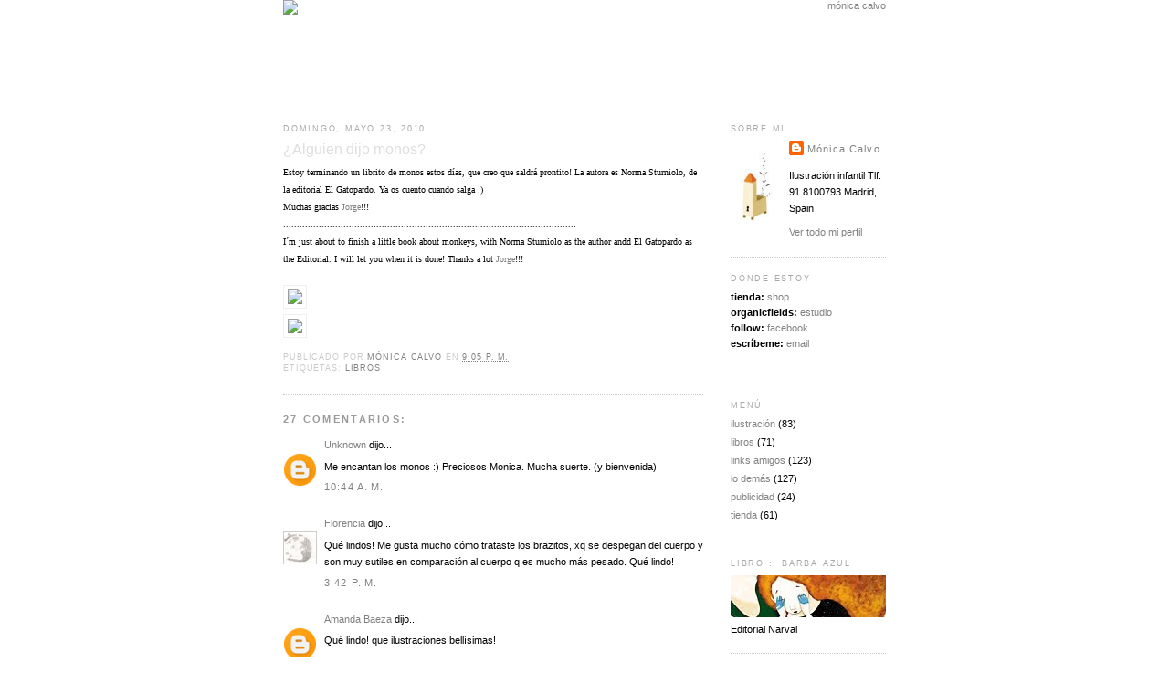

--- FILE ---
content_type: text/html; charset=UTF-8
request_url: https://eendar.blogspot.com/2010/05/alguien-dijo-monos.html?showComment=1314296939017
body_size: 17298
content:
<!DOCTYPE html>
<html dir='ltr' xmlns='http://www.w3.org/1999/xhtml' xmlns:b='http://www.google.com/2005/gml/b' xmlns:data='http://www.google.com/2005/gml/data' xmlns:expr='http://www.google.com/2005/gml/expr'>
<head>
<link href='https://www.blogger.com/static/v1/widgets/2944754296-widget_css_bundle.css' rel='stylesheet' type='text/css'/>
<meta content='text/html; charset=UTF-8' http-equiv='Content-Type'/>
<meta content='blogger' name='generator'/>
<link href='https://eendar.blogspot.com/favicon.ico' rel='icon' type='image/x-icon'/>
<link href='http://eendar.blogspot.com/2010/05/alguien-dijo-monos.html' rel='canonical'/>
<link rel="alternate" type="application/atom+xml" title="mónica calvo - Atom" href="https://eendar.blogspot.com/feeds/posts/default" />
<link rel="alternate" type="application/rss+xml" title="mónica calvo - RSS" href="https://eendar.blogspot.com/feeds/posts/default?alt=rss" />
<link rel="service.post" type="application/atom+xml" title="mónica calvo - Atom" href="https://www.blogger.com/feeds/13285883/posts/default" />

<link rel="alternate" type="application/atom+xml" title="mónica calvo - Atom" href="https://eendar.blogspot.com/feeds/1028867830274584943/comments/default" />
<!--Can't find substitution for tag [blog.ieCssRetrofitLinks]-->
<link href='http://www.eendar.com/dmstk/monos1.jpg' rel='image_src'/>
<meta content='http://eendar.blogspot.com/2010/05/alguien-dijo-monos.html' property='og:url'/>
<meta content='¿Alguien dijo monos?' property='og:title'/>
<meta content='Estoy terminando un librito de monos estos días, que creo que saldrá prontito! La autora es Norma Sturniolo, de la editorial El Gatopardo. Y...' property='og:description'/>
<meta content='https://lh3.googleusercontent.com/blogger_img_proxy/AEn0k_tJeKsJKT2ZSbqq3Wfu-YcCJS4EkFtySEWYg3XT8LKDd8Snt2gqU4cgGEIBNkV9phrIh9GZChVv6QG0a_O6MKr_2udj9kbtXJY=w1200-h630-p-k-no-nu' property='og:image'/>
<title>mónica calvo: &#191;Alguien dijo monos?</title>
<style id='page-skin-1' type='text/css'><!--
/*
-----------------------------------------------
Blogger Template Style
Name:     Minima Lefty
Designer: Douglas Bowman / Darren Delaye
URL:      www.stopdesign.com
Date:     14 Jul 2006
----------------------------------------------- */
/* Variable definitions
====================
<Variable name="bgcolor" description="Page Background Color"
type="color" default="#fff">
<Variable name="textcolor" description="Text Color"
type="color" default="#333">
<Variable name="linkcolor" description="Link Color"
type="color" default="#58a">
<Variable name="pagetitlecolor" description="Blog Title Color"
type="color" default="#666">
<Variable name="descriptioncolor" description="Blog Description Color"
type="color" default="#999">
<Variable name="titlecolor" description="Post Title Color"
type="color" default="#c60">
<Variable name="bordercolor" description="Border Color"
type="color" default="#ccc">
<Variable name="sidebarcolor" description="Sidebar Title Color"
type="color" default="#999">
<Variable name="sidebartextcolor" description="Sidebar Text Color"
type="color" default="#666">
<Variable name="visitedlinkcolor" description="Visited Link Color"
type="color" default="#999">
<Variable name="bodyfont" description="Text Font"
type="font" default="normal normal 100% Georgia, Serif">
<Variable name="headerfont" description="Sidebar Title Font"
type="font"
default="normal normal 78% 'Trebuchet MS',Trebuchet,Arial,Verdana,Sans-serif">
<Variable name="pagetitlefont" description="Blog Title Font"
type="font"
default="normal normal 200% Georgia, Serif">
<Variable name="descriptionfont" description="Blog Description Font"
type="font"
default="normal normal 78% 'Trebuchet MS', Trebuchet, Arial, Verdana, Sans-serif">
<Variable name="postfooterfont" description="Post Footer Font"
type="font"
default="normal normal 78% 'Trebuchet MS', Trebuchet, Arial, Verdana, Sans-serif">
<Variable name="startSide" description="Side where text starts in blog language"
type="automatic" default="left">
<Variable name="endSide" description="Side where text ends in blog language"
type="automatic" default="right">
*/
/* Use this with templates/template-twocol.html */
#navbar-iframe {
height:0px;
visibility:hidden;
display:none
}
body {
background:#ffffff;
margin:0;
color:#000000;
font:x-small Georgia Serif;
font-size/* */:/**/small;
font-size: /**/small;
text-align: right;
}
a:link {
color:#808080;
text-decoration:none;
}
a:visited {
color:#808080;
text-decoration:none;
}
a:hover {
color:#4c4c4c;
text-decoration:underline;
}
a img {
border-width:0;
}
/* Outer-Wrapper
----------------------------------------------- */
#outer-wrapper {
width: 660px;
margin:0 auto;
padding:0px;
font: normal normal 88% Trebuchet, Trebuchet MS, Arial, sans-serif;
}
#main-wrapper {
width: 460px;
float: left;
word-wrap: break-word; /* fix for long text breaking sidebar float in IE */
overflow: hidden;     /* fix for long non-text content breaking IE sidebar float */
text-align:left;
}
#sidebar-wrapper {
width: 170px;
float: right;
word-wrap: break-word; /* fix for long text breaking sidebar float in IE */
overflow: hidden;      /* fix for long non-text content breaking IE sidebar float */
text-align:left;
}
/* Headings
----------------------------------------------- */
h2 {
margin:1.5em 0 .75em;
font:normal normal 78% 'Trebuchet MS',Trebuchet,Arial,Verdana,Sans-serif;
line-height: 1.4em;
text-transform:uppercase;
letter-spacing:.2em;
color:#a8a8a8;
}
/* Posts
-----------------------------------------------
*/
h2.date-header {
margin:1.5em 0 .5em;
}
.post {
margin:.5em 0 1.5em;
border-bottom:1px dotted #cccccc;
padding-bottom:1.5em;
}
.post h3 {
margin:.25em 0 0;
padding:0 0 4px;
font-size:140%;
font-weight:normal;
line-height:1.4em;
color:#dedede;
}
.post h3 a, .post h3 a:visited, .post h3 strong {
display:block;
text-decoration:none;
color:#4c4c4c;
font-weight:normal;
}
.post h3 strong, .post h3 a:hover {
color:#333333;
}
.post-body {
margin:0 0 .75em;
line-height:1.6em;
}
.post-body blockquote {
line-height:1.3em;
}
.post-footer {
margin: .75em 0;
color:#cacaca;
text-transform:uppercase;
letter-spacing:.1em;
font: normal normal 77% 'Trebuchet MS', Trebuchet, Arial, Verdana, Sans-serif;
line-height: 1.4em;
}
.comment-link {
margin-left:.6em;
}
.post img {
padding:4px;
border:1px solid #efefef;
}
.post blockquote {
margin:1em 20px;
}
.post blockquote p {
margin:.75em 0;
}
/* Comments
----------------------------------------------- */
#comments h4 {
margin:1em 0;
font-weight: bold;
line-height: 1.4em;
text-transform:uppercase;
letter-spacing:.2em;
color: #999999;
}
#comments-block {
margin:1em 0 1.5em;
line-height:1.6em;
}
#comments-block .comment-author {
margin:.5em 0;
}
#comments-block .comment-body {
margin:.25em 0 0;
}
#comments-block .comment-footer {
margin:-.25em 0 2em;
line-height: 1.4em;
text-transform:uppercase;
letter-spacing:.1em;
}
#comments-block .comment-body p {
margin:0 0 .75em;
}
.deleted-comment {
font-style:italic;
color:gray;
}
#blog-pager-newer-link {
float: left;
}
#blog-pager-older-link {
float: right;
}
#blog-pager {
text-align: center;
}
.feed-links {
clear: both;
line-height: 2.5em;
}
/* Sidebar Content
----------------------------------------------- */
.sidebar {
color: #000000;
line-height: 1.5em;
}
.sidebar ul {
list-style:none;
margin:0 0 0;
padding:0 0 0;
}
.sidebar li {
margin:0;
padding-top:0;
padding-right:0;
padding-bottom:.25em;
padding-left:15px;
text-indent:-15px;
line-height:1.5em;
}
.sidebar .widget, .main .widget {
border-bottom:1px dotted #cccccc;
margin:0 0 1.5em;
padding:0 0 1.5em;
}
.main .Blog {
border-bottom-width: 0;
}
/* Profile
----------------------------------------------- */
.profile-img {
float: left;
margin-top: 0;
margin-right: 5px;
margin-bottom: 0px;
margin-left: 0;
padding: 10px;
border: 0px solid #cccccc;
}
.profile-data {
margin:0;
letter-spacing:.1em;
font: Georgia;
color: #000000;
font-weight: normal;
line-height: 1.6em;
}
.profile-datablock {
margin:.5em 0 .5em;
border: 0px solid #efefef;
}
.profile-textblock {
margin: 0.8em 0;
line-height: 1.6em;
}
/* Footer
----------------------------------------------- */
#footer {
width:660px;
clear:both;
margin:0 auto;
padding-top:15px;
line-height: 1.6em;
text-transform:uppercase;
letter-spacing:.1em;
text-align: center;
}

--></style>
<link href='https://www.blogger.com/dyn-css/authorization.css?targetBlogID=13285883&amp;zx=3a76a18a-7e52-4145-ae17-75998ec3992a' media='none' onload='if(media!=&#39;all&#39;)media=&#39;all&#39;' rel='stylesheet'/><noscript><link href='https://www.blogger.com/dyn-css/authorization.css?targetBlogID=13285883&amp;zx=3a76a18a-7e52-4145-ae17-75998ec3992a' rel='stylesheet'/></noscript>
<meta name='google-adsense-platform-account' content='ca-host-pub-1556223355139109'/>
<meta name='google-adsense-platform-domain' content='blogspot.com'/>

</head>
<body>
<div class='navbar section' id='navbar'><div class='widget Navbar' data-version='1' id='Navbar1'><script type="text/javascript">
    function setAttributeOnload(object, attribute, val) {
      if(window.addEventListener) {
        window.addEventListener('load',
          function(){ object[attribute] = val; }, false);
      } else {
        window.attachEvent('onload', function(){ object[attribute] = val; });
      }
    }
  </script>
<div id="navbar-iframe-container"></div>
<script type="text/javascript" src="https://apis.google.com/js/platform.js"></script>
<script type="text/javascript">
      gapi.load("gapi.iframes:gapi.iframes.style.bubble", function() {
        if (gapi.iframes && gapi.iframes.getContext) {
          gapi.iframes.getContext().openChild({
              url: 'https://www.blogger.com/navbar/13285883?po\x3d1028867830274584943\x26origin\x3dhttps://eendar.blogspot.com',
              where: document.getElementById("navbar-iframe-container"),
              id: "navbar-iframe"
          });
        }
      });
    </script><script type="text/javascript">
(function() {
var script = document.createElement('script');
script.type = 'text/javascript';
script.src = '//pagead2.googlesyndication.com/pagead/js/google_top_exp.js';
var head = document.getElementsByTagName('head')[0];
if (head) {
head.appendChild(script);
}})();
</script>
</div></div>
<div id='outer-wrapper'><div id='wrap2'>
<!-- skip links for text browsers -->
<span id='skiplinks' style='display:none;'>
<a href='#main'>skip to main </a> |
      <a href='#sidebar'>skip to sidebar</a>
</span>
<div id='header-wrapper' style='align:center'>
<div class='header section' id='header'><div class='widget Header' data-version='1' id='Header1'>
<div id='header-inner'>
<a href='https://eendar.blogspot.com/' style='display: block'>
<img alt="mónica calvo" height="122px; " id="Header1_headerimg" src="https://lh3.googleusercontent.com/blogger_img_proxy/AEn0k_sqloDA-f_PyzI7LtOp--Q5eEfWAjA-8mPXsZ-RPZuWFRNXqkm2wqOQWrvMcMrm-n1iKtpdDBXVWl0ECRtr12MY2SAMYOkMJYNimWvkXpbh=s0-d" style="display: block" width="660px; ">
</a>
</div>
</div></div>
</div>
<div id='content-wrapper'>
<div id='crosscol-wrapper' style='text-align:center'>
<div class='crosscol no-items section' id='crosscol'></div>
</div>
<div id='main-wrapper'>
<div class='main section' id='main'><div class='widget Blog' data-version='1' id='Blog1'>
<div class='blog-posts hfeed'>

          <div class="date-outer">
        
<h2 class='date-header'><span>domingo, mayo 23, 2010</span></h2>

          <div class="date-posts">
        
<div class='post-outer'>
<div class='post hentry uncustomized-post-template' itemprop='blogPost' itemscope='itemscope' itemtype='http://schema.org/BlogPosting'>
<meta content='http://www.eendar.com/dmstk/monos1.jpg' itemprop='image_url'/>
<meta content='13285883' itemprop='blogId'/>
<meta content='1028867830274584943' itemprop='postId'/>
<a name='1028867830274584943'></a>
<h3 class='post-title entry-title' itemprop='name'>
&#191;Alguien dijo monos?
</h3>
<div class='post-header'>
<div class='post-header-line-1'></div>
</div>
<div class='post-body entry-content' id='post-body-1028867830274584943' itemprop='description articleBody'>
<span style="font-family:verdana;font-size:85%;">Estoy terminando un librito de monos estos días, que creo que saldrá prontito! La autora es Norma Sturniolo, de la editorial El Gatopardo. Ya os cuento cuando salga :)<br />
Muchas gracias <a href="http://www.liquete.blogspot.com/">Jorge</a>!!!<br />
........................................................................................................... <br />
I&#180;m just about to finish a little book about monkeys, with Norma Sturniolo as the author andd El Gatopardo as the Editorial. I will let you when it is done! Thanks a lot <a href="http://www.liquete.blogspot.com/">Jorge</a>!!!<br />
<br />
<img src="https://lh3.googleusercontent.com/blogger_img_proxy/AEn0k_tJeKsJKT2ZSbqq3Wfu-YcCJS4EkFtySEWYg3XT8LKDd8Snt2gqU4cgGEIBNkV9phrIh9GZChVv6QG0a_O6MKr_2udj9kbtXJY=s0-d"> </img><br />
<img src="https://lh3.googleusercontent.com/blogger_img_proxy/AEn0k_sjzGucueGvv1AqiVnLuk6Q3KaK9DO__hoLXyarhTJOfyg9TvmLYOISy-XtRI0Jz_IaCmPfl_GXaYhQ1fGdn6BJJilm4Nx1RfgY=s0-d"> </img> </span>
<div style='clear: both;'></div>
</div>
<div class='post-footer'>
<div class='post-footer-line post-footer-line-1'>
<span class='post-author vcard'>
Publicado por
<span class='fn' itemprop='author' itemscope='itemscope' itemtype='http://schema.org/Person'>
<meta content='https://www.blogger.com/profile/05462240110377102752' itemprop='url'/>
<a class='g-profile' href='https://www.blogger.com/profile/05462240110377102752' rel='author' title='author profile'>
<span itemprop='name'>Mónica Calvo</span>
</a>
</span>
</span>
<span class='post-timestamp'>
en
<meta content='http://eendar.blogspot.com/2010/05/alguien-dijo-monos.html' itemprop='url'/>
<a class='timestamp-link' href='https://eendar.blogspot.com/2010/05/alguien-dijo-monos.html' rel='bookmark' title='permanent link'><abbr class='published' itemprop='datePublished' title='2010-05-23T21:05:00+02:00'>9:05 p.&#8239;m.</abbr></a>
</span>
<span class='post-comment-link'>
</span>
<span class='post-icons'>
<span class='item-control blog-admin pid-1601227280'>
<a href='https://www.blogger.com/post-edit.g?blogID=13285883&postID=1028867830274584943&from=pencil' title='Editar entrada'>
<img alt='' class='icon-action' height='18' src='https://resources.blogblog.com/img/icon18_edit_allbkg.gif' width='18'/>
</a>
</span>
</span>
<div class='post-share-buttons goog-inline-block'>
</div>
</div>
<div class='post-footer-line post-footer-line-2'>
<span class='post-labels'>
Etiquetas:
<a href='https://eendar.blogspot.com/search/label/libros' rel='tag'>libros</a>
</span>
</div>
<div class='post-footer-line post-footer-line-3'>
<span class='post-location'>
</span>
</div>
</div>
</div>
<div class='comments' id='comments'>
<a name='comments'></a>
<h4>27 comentarios:</h4>
<div id='Blog1_comments-block-wrapper'>
<dl class='avatar-comment-indent' id='comments-block'>
<dt class='comment-author ' id='c2312708238485952811'>
<a name='c2312708238485952811'></a>
<div class="avatar-image-container avatar-stock"><span dir="ltr"><a href="https://www.blogger.com/profile/01290310112403737958" target="" rel="nofollow" onclick="" class="avatar-hovercard" id="av-2312708238485952811-01290310112403737958"><img src="//www.blogger.com/img/blogger_logo_round_35.png" width="35" height="35" alt="" title="Unknown">

</a></span></div>
<a href='https://www.blogger.com/profile/01290310112403737958' rel='nofollow'>Unknown</a>
dijo...
</dt>
<dd class='comment-body' id='Blog1_cmt-2312708238485952811'>
<p>
Me encantan los monos :) Preciosos Monica. Mucha suerte. (y bienvenida)
</p>
</dd>
<dd class='comment-footer'>
<span class='comment-timestamp'>
<a href='https://eendar.blogspot.com/2010/05/alguien-dijo-monos.html?showComment=1274690655461#c2312708238485952811' title='comment permalink'>
10:44 a.&#8239;m.
</a>
<span class='item-control blog-admin pid-2136104708'>
<a class='comment-delete' href='https://www.blogger.com/comment/delete/13285883/2312708238485952811' title='Eliminar comentario'>
<img src='https://resources.blogblog.com/img/icon_delete13.gif'/>
</a>
</span>
</span>
</dd>
<dt class='comment-author ' id='c6503435157858154664'>
<a name='c6503435157858154664'></a>
<div class="avatar-image-container vcard"><span dir="ltr"><a href="https://www.blogger.com/profile/07450787950087938970" target="" rel="nofollow" onclick="" class="avatar-hovercard" id="av-6503435157858154664-07450787950087938970"><img src="https://resources.blogblog.com/img/blank.gif" width="35" height="35" class="delayLoad" style="display: none;" longdesc="//blogger.googleusercontent.com/img/b/R29vZ2xl/AVvXsEjtlwtmI-rCFdjx72rE45JG01OAOE_IO32IwkUHtPu-M0V0H-m8yTovwbFOwNjNOLIpuagEqU5Zcgfanyhb5w2FIJRMJD_UyycARtc4hONAOpvD1ueDAAz2JIZVaGEwn6g/s45-c/escanear0004.jpg" alt="" title="Florencia">

<noscript><img src="//blogger.googleusercontent.com/img/b/R29vZ2xl/AVvXsEjtlwtmI-rCFdjx72rE45JG01OAOE_IO32IwkUHtPu-M0V0H-m8yTovwbFOwNjNOLIpuagEqU5Zcgfanyhb5w2FIJRMJD_UyycARtc4hONAOpvD1ueDAAz2JIZVaGEwn6g/s45-c/escanear0004.jpg" width="35" height="35" class="photo" alt=""></noscript></a></span></div>
<a href='https://www.blogger.com/profile/07450787950087938970' rel='nofollow'>Florencia</a>
dijo...
</dt>
<dd class='comment-body' id='Blog1_cmt-6503435157858154664'>
<p>
Qué lindos! Me gusta mucho cómo trataste los brazitos, xq se despegan del cuerpo y son muy sutiles en comparación al cuerpo q es mucho más pesado. Qué lindo!
</p>
</dd>
<dd class='comment-footer'>
<span class='comment-timestamp'>
<a href='https://eendar.blogspot.com/2010/05/alguien-dijo-monos.html?showComment=1274708559388#c6503435157858154664' title='comment permalink'>
3:42 p.&#8239;m.
</a>
<span class='item-control blog-admin pid-1702229291'>
<a class='comment-delete' href='https://www.blogger.com/comment/delete/13285883/6503435157858154664' title='Eliminar comentario'>
<img src='https://resources.blogblog.com/img/icon_delete13.gif'/>
</a>
</span>
</span>
</dd>
<dt class='comment-author ' id='c6494166730481538876'>
<a name='c6494166730481538876'></a>
<div class="avatar-image-container avatar-stock"><span dir="ltr"><a href="https://www.blogger.com/profile/11399839139511235765" target="" rel="nofollow" onclick="" class="avatar-hovercard" id="av-6494166730481538876-11399839139511235765"><img src="//www.blogger.com/img/blogger_logo_round_35.png" width="35" height="35" alt="" title="Amanda Baeza">

</a></span></div>
<a href='https://www.blogger.com/profile/11399839139511235765' rel='nofollow'>Amanda Baeza</a>
dijo...
</dt>
<dd class='comment-body' id='Blog1_cmt-6494166730481538876'>
<p>
Qué lindo! que ilustraciones bellísimas!
</p>
</dd>
<dd class='comment-footer'>
<span class='comment-timestamp'>
<a href='https://eendar.blogspot.com/2010/05/alguien-dijo-monos.html?showComment=1274737173181#c6494166730481538876' title='comment permalink'>
11:39 p.&#8239;m.
</a>
<span class='item-control blog-admin pid-1999448313'>
<a class='comment-delete' href='https://www.blogger.com/comment/delete/13285883/6494166730481538876' title='Eliminar comentario'>
<img src='https://resources.blogblog.com/img/icon_delete13.gif'/>
</a>
</span>
</span>
</dd>
<dt class='comment-author ' id='c8354746370956150483'>
<a name='c8354746370956150483'></a>
<div class="avatar-image-container avatar-stock"><span dir="ltr"><a href="http://elgatoazulprusia.blogspot.com/" target="" rel="nofollow" onclick=""><img src="//resources.blogblog.com/img/blank.gif" width="35" height="35" alt="" title="Mari&aacute;n Lario">

</a></span></div>
<a href='http://elgatoazulprusia.blogspot.com/' rel='nofollow'>Marián Lario</a>
dijo...
</dt>
<dd class='comment-body' id='Blog1_cmt-8354746370956150483'>
<p>
Me encanta tu trabajo...a partir de ahora voy a ir usmeando por aquí de vez en cuando jeje para alegrarme el día con tus ilustraciones :)<br /><br />http://elgatoazulprusia.blogspot.com/<br />La ilustración infantil contada paso a paso
</p>
</dd>
<dd class='comment-footer'>
<span class='comment-timestamp'>
<a href='https://eendar.blogspot.com/2010/05/alguien-dijo-monos.html?showComment=1274806523512#c8354746370956150483' title='comment permalink'>
6:55 p.&#8239;m.
</a>
<span class='item-control blog-admin pid-1953924552'>
<a class='comment-delete' href='https://www.blogger.com/comment/delete/13285883/8354746370956150483' title='Eliminar comentario'>
<img src='https://resources.blogblog.com/img/icon_delete13.gif'/>
</a>
</span>
</span>
</dd>
<dt class='comment-author ' id='c8685672608871915717'>
<a name='c8685672608871915717'></a>
<div class="avatar-image-container vcard"><span dir="ltr"><a href="https://www.blogger.com/profile/16294538092875116784" target="" rel="nofollow" onclick="" class="avatar-hovercard" id="av-8685672608871915717-16294538092875116784"><img src="https://resources.blogblog.com/img/blank.gif" width="35" height="35" class="delayLoad" style="display: none;" longdesc="//blogger.googleusercontent.com/img/b/R29vZ2xl/AVvXsEi83Ol65Cm6ueZv3hcPhfyFiTLcFk4lczEszKZLnepWCaBj_L8i6ziVFn1b2IG9_OMHqTc9bH-0XR82dGPx6U--bfqFJZRuKgxsM6xcKa1Qbf_zLq7bDfCNkyXyCERskw/s45-c/perfil.jpg" alt="" title="Miss-Manitas">

<noscript><img src="//blogger.googleusercontent.com/img/b/R29vZ2xl/AVvXsEi83Ol65Cm6ueZv3hcPhfyFiTLcFk4lczEszKZLnepWCaBj_L8i6ziVFn1b2IG9_OMHqTc9bH-0XR82dGPx6U--bfqFJZRuKgxsM6xcKa1Qbf_zLq7bDfCNkyXyCERskw/s45-c/perfil.jpg" width="35" height="35" class="photo" alt=""></noscript></a></span></div>
<a href='https://www.blogger.com/profile/16294538092875116784' rel='nofollow'>Miss-Manitas</a>
dijo...
</dt>
<dd class='comment-body' id='Blog1_cmt-8685672608871915717'>
<p>
Me encanta la idea de los brazos sin colorear. Muy bonitos!
</p>
</dd>
<dd class='comment-footer'>
<span class='comment-timestamp'>
<a href='https://eendar.blogspot.com/2010/05/alguien-dijo-monos.html?showComment=1274829439595#c8685672608871915717' title='comment permalink'>
1:17 a.&#8239;m.
</a>
<span class='item-control blog-admin pid-568990855'>
<a class='comment-delete' href='https://www.blogger.com/comment/delete/13285883/8685672608871915717' title='Eliminar comentario'>
<img src='https://resources.blogblog.com/img/icon_delete13.gif'/>
</a>
</span>
</span>
</dd>
<dt class='comment-author ' id='c38558085795501852'>
<a name='c38558085795501852'></a>
<div class="avatar-image-container vcard"><span dir="ltr"><a href="https://www.blogger.com/profile/10627212246563046317" target="" rel="nofollow" onclick="" class="avatar-hovercard" id="av-38558085795501852-10627212246563046317"><img src="https://resources.blogblog.com/img/blank.gif" width="35" height="35" class="delayLoad" style="display: none;" longdesc="//blogger.googleusercontent.com/img/b/R29vZ2xl/AVvXsEiLr4HUbL6Bvbu9krxSTfTReOrdk-TsU5tFtHIbMVNOe5wgqPyR2s4Cdjzk0KTAkuHgD3NK79GPW8dmSh0UJyt7Ov6B_QalxfgVLCyUNhu-BSzy0wqjaIHyI95OwJDlNr8/s45-c/Foto-br.jpg" alt="" title="Daniel Montero Gal&aacute;n">

<noscript><img src="//blogger.googleusercontent.com/img/b/R29vZ2xl/AVvXsEiLr4HUbL6Bvbu9krxSTfTReOrdk-TsU5tFtHIbMVNOe5wgqPyR2s4Cdjzk0KTAkuHgD3NK79GPW8dmSh0UJyt7Ov6B_QalxfgVLCyUNhu-BSzy0wqjaIHyI95OwJDlNr8/s45-c/Foto-br.jpg" width="35" height="35" class="photo" alt=""></noscript></a></span></div>
<a href='https://www.blogger.com/profile/10627212246563046317' rel='nofollow'>Daniel Montero Galán</a>
dijo...
</dt>
<dd class='comment-body' id='Blog1_cmt-38558085795501852'>
<p>
Pero que buena pinta tiene, me han encantado estos monicacos.
</p>
</dd>
<dd class='comment-footer'>
<span class='comment-timestamp'>
<a href='https://eendar.blogspot.com/2010/05/alguien-dijo-monos.html?showComment=1275040917967#c38558085795501852' title='comment permalink'>
12:01 p.&#8239;m.
</a>
<span class='item-control blog-admin pid-1131672673'>
<a class='comment-delete' href='https://www.blogger.com/comment/delete/13285883/38558085795501852' title='Eliminar comentario'>
<img src='https://resources.blogblog.com/img/icon_delete13.gif'/>
</a>
</span>
</span>
</dd>
<dt class='comment-author ' id='c9175463412115488148'>
<a name='c9175463412115488148'></a>
<div class="avatar-image-container vcard"><span dir="ltr"><a href="https://www.blogger.com/profile/11657214011174709628" target="" rel="nofollow" onclick="" class="avatar-hovercard" id="av-9175463412115488148-11657214011174709628"><img src="https://resources.blogblog.com/img/blank.gif" width="35" height="35" class="delayLoad" style="display: none;" longdesc="//blogger.googleusercontent.com/img/b/R29vZ2xl/AVvXsEjX8qHcv3T456FXBGLqET6wKQHWqS-HUO0JsY4NovfXAx5mGv0Fu0l_N5iVY0zfaTtaudQwMpwpaf7EANvNDBta2SK755it6F0oZbwJIvytylnAXrQul8OxpyWE8aGbd1k/s45-c/marian.jpg" alt="" title="Mari&aacute;n Lario">

<noscript><img src="//blogger.googleusercontent.com/img/b/R29vZ2xl/AVvXsEjX8qHcv3T456FXBGLqET6wKQHWqS-HUO0JsY4NovfXAx5mGv0Fu0l_N5iVY0zfaTtaudQwMpwpaf7EANvNDBta2SK755it6F0oZbwJIvytylnAXrQul8OxpyWE8aGbd1k/s45-c/marian.jpg" width="35" height="35" class="photo" alt=""></noscript></a></span></div>
<a href='https://www.blogger.com/profile/11657214011174709628' rel='nofollow'>Marián Lario</a>
dijo...
</dt>
<dd class='comment-body' id='Blog1_cmt-9175463412115488148'>
<p>
Hola Mónica, <br /><br />quería felicitarte por tu buen trabajo y hacerte saber que he utilizado algunas de tus ilustraciones para realizar una de mis entradas a mi blog.....el blog es sobre ilustración infantil y en él explico cómo realizar las ilustraciones para un cuento paso a paso. Sobre tus ilustraciones está especificado tu nombre y pinchando sobre él se accede directamente a tu blog...espero que te guste, <br /><br />atentamente,<br /><br />Marián Lario.<br /><br />enlace de la entrada:<br />http://elgatoazulprusia.blogspot.com/2010/05/como-realizar-el-fondo-de-una.html<br /><br />Blog:<br />http://elgatoazulprusia.blogspot.com/
</p>
</dd>
<dd class='comment-footer'>
<span class='comment-timestamp'>
<a href='https://eendar.blogspot.com/2010/05/alguien-dijo-monos.html?showComment=1275077922697#c9175463412115488148' title='comment permalink'>
10:18 p.&#8239;m.
</a>
<span class='item-control blog-admin pid-810514132'>
<a class='comment-delete' href='https://www.blogger.com/comment/delete/13285883/9175463412115488148' title='Eliminar comentario'>
<img src='https://resources.blogblog.com/img/icon_delete13.gif'/>
</a>
</span>
</span>
</dd>
<dt class='comment-author ' id='c1784614203878186049'>
<a name='c1784614203878186049'></a>
<div class="avatar-image-container avatar-stock"><span dir="ltr"><a href="https://www.blogger.com/profile/13389752072214123232" target="" rel="nofollow" onclick="" class="avatar-hovercard" id="av-1784614203878186049-13389752072214123232"><img src="//www.blogger.com/img/blogger_logo_round_35.png" width="35" height="35" alt="" title="Unknown">

</a></span></div>
<a href='https://www.blogger.com/profile/13389752072214123232' rel='nofollow'>Unknown</a>
dijo...
</dt>
<dd class='comment-body' id='Blog1_cmt-1784614203878186049'>
<p>
Beautiful!!
</p>
</dd>
<dd class='comment-footer'>
<span class='comment-timestamp'>
<a href='https://eendar.blogspot.com/2010/05/alguien-dijo-monos.html?showComment=1275193770620#c1784614203878186049' title='comment permalink'>
6:29 a.&#8239;m.
</a>
<span class='item-control blog-admin pid-1276224748'>
<a class='comment-delete' href='https://www.blogger.com/comment/delete/13285883/1784614203878186049' title='Eliminar comentario'>
<img src='https://resources.blogblog.com/img/icon_delete13.gif'/>
</a>
</span>
</span>
</dd>
<dt class='comment-author ' id='c6205867531308677554'>
<a name='c6205867531308677554'></a>
<div class="avatar-image-container vcard"><span dir="ltr"><a href="https://www.blogger.com/profile/05396535455152051811" target="" rel="nofollow" onclick="" class="avatar-hovercard" id="av-6205867531308677554-05396535455152051811"><img src="https://resources.blogblog.com/img/blank.gif" width="35" height="35" class="delayLoad" style="display: none;" longdesc="//blogger.googleusercontent.com/img/b/R29vZ2xl/AVvXsEhHCvBcebRFKmyLFpovI8KATaAiFCfOU1BAvNAFEEAeE0lq9iDsrkoviXTaB5qwjcb5x1gMtMELHAY_N_wzNr47kHBpusomuVVf8bN3jAhRN9VFtmMTn_MVm2NKn3umHt4/s45-c/2766986123_971b04c7cc_b.jpg" alt="" title="Nikaperucita">

<noscript><img src="//blogger.googleusercontent.com/img/b/R29vZ2xl/AVvXsEhHCvBcebRFKmyLFpovI8KATaAiFCfOU1BAvNAFEEAeE0lq9iDsrkoviXTaB5qwjcb5x1gMtMELHAY_N_wzNr47kHBpusomuVVf8bN3jAhRN9VFtmMTn_MVm2NKn3umHt4/s45-c/2766986123_971b04c7cc_b.jpg" width="35" height="35" class="photo" alt=""></noscript></a></span></div>
<a href='https://www.blogger.com/profile/05396535455152051811' rel='nofollow'>Nikaperucita</a>
dijo...
</dt>
<dd class='comment-body' id='Blog1_cmt-6205867531308677554'>
<p>
Oioioioi! Que cositas :D
</p>
</dd>
<dd class='comment-footer'>
<span class='comment-timestamp'>
<a href='https://eendar.blogspot.com/2010/05/alguien-dijo-monos.html?showComment=1275424950931#c6205867531308677554' title='comment permalink'>
10:42 p.&#8239;m.
</a>
<span class='item-control blog-admin pid-341377215'>
<a class='comment-delete' href='https://www.blogger.com/comment/delete/13285883/6205867531308677554' title='Eliminar comentario'>
<img src='https://resources.blogblog.com/img/icon_delete13.gif'/>
</a>
</span>
</span>
</dd>
<dt class='comment-author ' id='c6615955944253706932'>
<a name='c6615955944253706932'></a>
<div class="avatar-image-container vcard"><span dir="ltr"><a href="https://www.blogger.com/profile/10191336137810865421" target="" rel="nofollow" onclick="" class="avatar-hovercard" id="av-6615955944253706932-10191336137810865421"><img src="https://resources.blogblog.com/img/blank.gif" width="35" height="35" class="delayLoad" style="display: none;" longdesc="//blogger.googleusercontent.com/img/b/R29vZ2xl/AVvXsEiBfb75qrsp4sGHJPSgbwedaq1iQcMFwgdpwbYJTPSGkAGpMGmCQ6EfjedTJtzMAVayQGF8LiKfzBPzsfs9ADq80uLBZYzsAL6a3bwJRK5Kjxf0pqbvuy1DJ493g01c8kM/s45-c/Mrs+botanica_02.jpg" alt="" title="Mar Villar">

<noscript><img src="//blogger.googleusercontent.com/img/b/R29vZ2xl/AVvXsEiBfb75qrsp4sGHJPSgbwedaq1iQcMFwgdpwbYJTPSGkAGpMGmCQ6EfjedTJtzMAVayQGF8LiKfzBPzsfs9ADq80uLBZYzsAL6a3bwJRK5Kjxf0pqbvuy1DJ493g01c8kM/s45-c/Mrs+botanica_02.jpg" width="35" height="35" class="photo" alt=""></noscript></a></span></div>
<a href='https://www.blogger.com/profile/10191336137810865421' rel='nofollow'>Mar Villar</a>
dijo...
</dt>
<dd class='comment-body' id='Blog1_cmt-6615955944253706932'>
<p>
Que monos, valga la redundancia :P<br />Saludos!
</p>
</dd>
<dd class='comment-footer'>
<span class='comment-timestamp'>
<a href='https://eendar.blogspot.com/2010/05/alguien-dijo-monos.html?showComment=1275744747035#c6615955944253706932' title='comment permalink'>
3:32 p.&#8239;m.
</a>
<span class='item-control blog-admin pid-1828337649'>
<a class='comment-delete' href='https://www.blogger.com/comment/delete/13285883/6615955944253706932' title='Eliminar comentario'>
<img src='https://resources.blogblog.com/img/icon_delete13.gif'/>
</a>
</span>
</span>
</dd>
<dt class='comment-author ' id='c963034635238877256'>
<a name='c963034635238877256'></a>
<div class="avatar-image-container avatar-stock"><span dir="ltr"><a href="https://www.blogger.com/profile/06133912124816214405" target="" rel="nofollow" onclick="" class="avatar-hovercard" id="av-963034635238877256-06133912124816214405"><img src="//www.blogger.com/img/blogger_logo_round_35.png" width="35" height="35" alt="" title="RuAn">

</a></span></div>
<a href='https://www.blogger.com/profile/06133912124816214405' rel='nofollow'>RuAn</a>
dijo...
</dt>
<dd class='comment-body' id='Blog1_cmt-963034635238877256'>
<p>
Fantasticos, me encantan, Bicos a moreas
</p>
</dd>
<dd class='comment-footer'>
<span class='comment-timestamp'>
<a href='https://eendar.blogspot.com/2010/05/alguien-dijo-monos.html?showComment=1275790256699#c963034635238877256' title='comment permalink'>
4:10 a.&#8239;m.
</a>
<span class='item-control blog-admin pid-1231192361'>
<a class='comment-delete' href='https://www.blogger.com/comment/delete/13285883/963034635238877256' title='Eliminar comentario'>
<img src='https://resources.blogblog.com/img/icon_delete13.gif'/>
</a>
</span>
</span>
</dd>
<dt class='comment-author ' id='c4466942587950982893'>
<a name='c4466942587950982893'></a>
<div class="avatar-image-container vcard"><span dir="ltr"><a href="https://www.blogger.com/profile/01982425217644084203" target="" rel="nofollow" onclick="" class="avatar-hovercard" id="av-4466942587950982893-01982425217644084203"><img src="https://resources.blogblog.com/img/blank.gif" width="35" height="35" class="delayLoad" style="display: none;" longdesc="//blogger.googleusercontent.com/img/b/R29vZ2xl/AVvXsEhKhsf4VBYbotFYPf78LDRquTICBVRzGZ8aM5iJmkouNh-MfP1NvCoxbpQngA22-eX5IKtBLd0SVBhYbYe61RNNll-f6t9QFrpEmDUfPWia0wFCKjqi4Uq9wfefdn1D4w/s45-c/pixelbit.png" alt="" title="ActionScript">

<noscript><img src="//blogger.googleusercontent.com/img/b/R29vZ2xl/AVvXsEhKhsf4VBYbotFYPf78LDRquTICBVRzGZ8aM5iJmkouNh-MfP1NvCoxbpQngA22-eX5IKtBLd0SVBhYbYe61RNNll-f6t9QFrpEmDUfPWia0wFCKjqi4Uq9wfefdn1D4w/s45-c/pixelbit.png" width="35" height="35" class="photo" alt=""></noscript></a></span></div>
<a href='https://www.blogger.com/profile/01982425217644084203' rel='nofollow'>ActionScript</a>
dijo...
</dt>
<dd class='comment-body' id='Blog1_cmt-4466942587950982893'>
<p>
Guru guru guru! &gt;.&lt;<br />Que monos los monos.
</p>
</dd>
<dd class='comment-footer'>
<span class='comment-timestamp'>
<a href='https://eendar.blogspot.com/2010/05/alguien-dijo-monos.html?showComment=1276129967038#c4466942587950982893' title='comment permalink'>
2:32 a.&#8239;m.
</a>
<span class='item-control blog-admin pid-435859287'>
<a class='comment-delete' href='https://www.blogger.com/comment/delete/13285883/4466942587950982893' title='Eliminar comentario'>
<img src='https://resources.blogblog.com/img/icon_delete13.gif'/>
</a>
</span>
</span>
</dd>
<dt class='comment-author ' id='c8040638494196147589'>
<a name='c8040638494196147589'></a>
<div class="avatar-image-container vcard"><span dir="ltr"><a href="https://www.blogger.com/profile/00357346244001346115" target="" rel="nofollow" onclick="" class="avatar-hovercard" id="av-8040638494196147589-00357346244001346115"><img src="https://resources.blogblog.com/img/blank.gif" width="35" height="35" class="delayLoad" style="display: none;" longdesc="//4.bp.blogspot.com/__EP3D3yiHTw/SgiDTCYJoaI/AAAAAAAAAaM/lFV3_LAsb54/S45-s35/DSC02295%2Bcopia.jpg" alt="" title="M.Go">

<noscript><img src="//4.bp.blogspot.com/__EP3D3yiHTw/SgiDTCYJoaI/AAAAAAAAAaM/lFV3_LAsb54/S45-s35/DSC02295%2Bcopia.jpg" width="35" height="35" class="photo" alt=""></noscript></a></span></div>
<a href='https://www.blogger.com/profile/00357346244001346115' rel='nofollow'>M.Go</a>
dijo...
</dt>
<dd class='comment-body' id='Blog1_cmt-8040638494196147589'>
<p>
Que monos más simpáticos!!!<br />Me encanta tu trabajo, así que te enlazo en mi blog pra visitarte a menudo y ver cuando actualizas, ok?<br /><br />Es genial todo lo que haces!<br /><br />SAludos!
</p>
</dd>
<dd class='comment-footer'>
<span class='comment-timestamp'>
<a href='https://eendar.blogspot.com/2010/05/alguien-dijo-monos.html?showComment=1276763418438#c8040638494196147589' title='comment permalink'>
10:30 a.&#8239;m.
</a>
<span class='item-control blog-admin pid-1374546744'>
<a class='comment-delete' href='https://www.blogger.com/comment/delete/13285883/8040638494196147589' title='Eliminar comentario'>
<img src='https://resources.blogblog.com/img/icon_delete13.gif'/>
</a>
</span>
</span>
</dd>
<dt class='comment-author ' id='c6716796080212782601'>
<a name='c6716796080212782601'></a>
<div class="avatar-image-container vcard"><span dir="ltr"><a href="https://www.blogger.com/profile/03931231033338631674" target="" rel="nofollow" onclick="" class="avatar-hovercard" id="av-6716796080212782601-03931231033338631674"><img src="https://resources.blogblog.com/img/blank.gif" width="35" height="35" class="delayLoad" style="display: none;" longdesc="//blogger.googleusercontent.com/img/b/R29vZ2xl/AVvXsEg3H6Xnp922_rjKALTqXHBxwiSHAAHxH4i_w-vmY3Ni0QqXrg3ffEKANvFlCkj39yIDeh1B6R_XGkXp5CqxuS0s6MpZLD0qqTz60gUtbwwGkgpAdIamniFAVfnZRafxu8I/s45-c/FOTOSOCIETY6.jpg" alt="" title="Bruno Nunes">

<noscript><img src="//blogger.googleusercontent.com/img/b/R29vZ2xl/AVvXsEg3H6Xnp922_rjKALTqXHBxwiSHAAHxH4i_w-vmY3Ni0QqXrg3ffEKANvFlCkj39yIDeh1B6R_XGkXp5CqxuS0s6MpZLD0qqTz60gUtbwwGkgpAdIamniFAVfnZRafxu8I/s45-c/FOTOSOCIETY6.jpg" width="35" height="35" class="photo" alt=""></noscript></a></span></div>
<a href='https://www.blogger.com/profile/03931231033338631674' rel='nofollow'>Bruno Nunes</a>
dijo...
</dt>
<dd class='comment-body' id='Blog1_cmt-6716796080212782601'>
<p>
Muy hermoso!!
</p>
</dd>
<dd class='comment-footer'>
<span class='comment-timestamp'>
<a href='https://eendar.blogspot.com/2010/05/alguien-dijo-monos.html?showComment=1276897628623#c6716796080212782601' title='comment permalink'>
11:47 p.&#8239;m.
</a>
<span class='item-control blog-admin pid-2047499027'>
<a class='comment-delete' href='https://www.blogger.com/comment/delete/13285883/6716796080212782601' title='Eliminar comentario'>
<img src='https://resources.blogblog.com/img/icon_delete13.gif'/>
</a>
</span>
</span>
</dd>
<dt class='comment-author ' id='c8392522345060671297'>
<a name='c8392522345060671297'></a>
<div class="avatar-image-container vcard"><span dir="ltr"><a href="https://www.blogger.com/profile/03820699430887707374" target="" rel="nofollow" onclick="" class="avatar-hovercard" id="av-8392522345060671297-03820699430887707374"><img src="https://resources.blogblog.com/img/blank.gif" width="35" height="35" class="delayLoad" style="display: none;" longdesc="//blogger.googleusercontent.com/img/b/R29vZ2xl/AVvXsEgG-VKCAOVvaqdIi5YsrhNxWa6JiabBDTDNyp9qXup5r_vX_7EHfsLbeaVmJhvhOib3ZPvGeUPPgm2J3xeMFV2PaqFmEVw83Fgraa44bqdyp284obBXnK6K4RMF12zBNw/s45-c/IMG_1930.JPG" alt="" title="neus">

<noscript><img src="//blogger.googleusercontent.com/img/b/R29vZ2xl/AVvXsEgG-VKCAOVvaqdIi5YsrhNxWa6JiabBDTDNyp9qXup5r_vX_7EHfsLbeaVmJhvhOib3ZPvGeUPPgm2J3xeMFV2PaqFmEVw83Fgraa44bqdyp284obBXnK6K4RMF12zBNw/s45-c/IMG_1930.JPG" width="35" height="35" class="photo" alt=""></noscript></a></span></div>
<a href='https://www.blogger.com/profile/03820699430887707374' rel='nofollow'>neus</a>
dijo...
</dt>
<dd class='comment-body' id='Blog1_cmt-8392522345060671297'>
<p>
Felicidades por tu trabajo, tus ilustraciones son inceíbles, ojalá yo llegue a aprender una cuarta parte de lo que tu sabes, aqui tienes una admiradora! seguiré visitandote si no t importa, me gustará tenerte como referencia. un beso!
</p>
</dd>
<dd class='comment-footer'>
<span class='comment-timestamp'>
<a href='https://eendar.blogspot.com/2010/05/alguien-dijo-monos.html?showComment=1277132786074#c8392522345060671297' title='comment permalink'>
5:06 p.&#8239;m.
</a>
<span class='item-control blog-admin pid-1069909585'>
<a class='comment-delete' href='https://www.blogger.com/comment/delete/13285883/8392522345060671297' title='Eliminar comentario'>
<img src='https://resources.blogblog.com/img/icon_delete13.gif'/>
</a>
</span>
</span>
</dd>
<dt class='comment-author ' id='c9024025229249275165'>
<a name='c9024025229249275165'></a>
<div class="avatar-image-container vcard"><span dir="ltr"><a href="https://www.blogger.com/profile/10375565540237339884" target="" rel="nofollow" onclick="" class="avatar-hovercard" id="av-9024025229249275165-10375565540237339884"><img src="https://resources.blogblog.com/img/blank.gif" width="35" height="35" class="delayLoad" style="display: none;" longdesc="//blogger.googleusercontent.com/img/b/R29vZ2xl/AVvXsEht3f6vDlx43PhwkUO6Fqd9wsQN_Vy80-FC44XxFUhW6LiLNzKppaPOpQfbLDwQ8L0qe4Kvt2ITMASpYHkwqeGNl9uWeABG9eqVbpAKZWq1H6CzY3VdPJ8DFhSVc1ua9w/s45-c/carmen.jpg" alt="" title="Carmen Salda&ntilde;a">

<noscript><img src="//blogger.googleusercontent.com/img/b/R29vZ2xl/AVvXsEht3f6vDlx43PhwkUO6Fqd9wsQN_Vy80-FC44XxFUhW6LiLNzKppaPOpQfbLDwQ8L0qe4Kvt2ITMASpYHkwqeGNl9uWeABG9eqVbpAKZWq1H6CzY3VdPJ8DFhSVc1ua9w/s45-c/carmen.jpg" width="35" height="35" class="photo" alt=""></noscript></a></span></div>
<a href='https://www.blogger.com/profile/10375565540237339884' rel='nofollow'>Carmen Saldaña</a>
dijo...
</dt>
<dd class='comment-body' id='Blog1_cmt-9024025229249275165'>
<p>
Geniales ilustraciones, un placer navergar por tu blog<br />:-)
</p>
</dd>
<dd class='comment-footer'>
<span class='comment-timestamp'>
<a href='https://eendar.blogspot.com/2010/05/alguien-dijo-monos.html?showComment=1277988356203#c9024025229249275165' title='comment permalink'>
2:45 p.&#8239;m.
</a>
<span class='item-control blog-admin pid-1155511980'>
<a class='comment-delete' href='https://www.blogger.com/comment/delete/13285883/9024025229249275165' title='Eliminar comentario'>
<img src='https://resources.blogblog.com/img/icon_delete13.gif'/>
</a>
</span>
</span>
</dd>
<dt class='comment-author ' id='c2604230785040083731'>
<a name='c2604230785040083731'></a>
<div class="avatar-image-container vcard"><span dir="ltr"><a href="https://www.blogger.com/profile/10714799970474298082" target="" rel="nofollow" onclick="" class="avatar-hovercard" id="av-2604230785040083731-10714799970474298082"><img src="https://resources.blogblog.com/img/blank.gif" width="35" height="35" class="delayLoad" style="display: none;" longdesc="//2.bp.blogspot.com/_P9PDoqMu9xo/SaNmml5-3VI/AAAAAAAAAAc/r1yRXFsC5kQ/S45-s35/ico_cooltour.jpg" alt="" title="Lupo">

<noscript><img src="//2.bp.blogspot.com/_P9PDoqMu9xo/SaNmml5-3VI/AAAAAAAAAAc/r1yRXFsC5kQ/S45-s35/ico_cooltour.jpg" width="35" height="35" class="photo" alt=""></noscript></a></span></div>
<a href='https://www.blogger.com/profile/10714799970474298082' rel='nofollow'>Lupo</a>
dijo...
</dt>
<dd class='comment-body' id='Blog1_cmt-2604230785040083731'>
<p>
Monetes! pues estaré atento para pillarlo y ponerlos junto a los de Patri :)
</p>
</dd>
<dd class='comment-footer'>
<span class='comment-timestamp'>
<a href='https://eendar.blogspot.com/2010/05/alguien-dijo-monos.html?showComment=1278696148670#c2604230785040083731' title='comment permalink'>
7:22 p.&#8239;m.
</a>
<span class='item-control blog-admin pid-1677816995'>
<a class='comment-delete' href='https://www.blogger.com/comment/delete/13285883/2604230785040083731' title='Eliminar comentario'>
<img src='https://resources.blogblog.com/img/icon_delete13.gif'/>
</a>
</span>
</span>
</dd>
<dt class='comment-author ' id='c4575358063506774731'>
<a name='c4575358063506774731'></a>
<div class="avatar-image-container avatar-stock"><span dir="ltr"><a href="http://www.logoonlinepros.com/" target="" rel="nofollow" onclick=""><img src="//resources.blogblog.com/img/blank.gif" width="35" height="35" alt="" title="logo design software">

</a></span></div>
<a href='http://www.logoonlinepros.com/' rel='nofollow'>logo design software</a>
dijo...
</dt>
<dd class='comment-body' id='Blog1_cmt-4575358063506774731'>
<p>
Nice one its looking so creative design cartoon poster with share a interesting post.<br />i like this blog.<br />thanks,
</p>
</dd>
<dd class='comment-footer'>
<span class='comment-timestamp'>
<a href='https://eendar.blogspot.com/2010/05/alguien-dijo-monos.html?showComment=1279198435845#c4575358063506774731' title='comment permalink'>
2:53 p.&#8239;m.
</a>
<span class='item-control blog-admin pid-1953924552'>
<a class='comment-delete' href='https://www.blogger.com/comment/delete/13285883/4575358063506774731' title='Eliminar comentario'>
<img src='https://resources.blogblog.com/img/icon_delete13.gif'/>
</a>
</span>
</span>
</dd>
<dt class='comment-author ' id='c7867703469427118241'>
<a name='c7867703469427118241'></a>
<div class="avatar-image-container vcard"><span dir="ltr"><a href="https://www.blogger.com/profile/03946944846481432237" target="" rel="nofollow" onclick="" class="avatar-hovercard" id="av-7867703469427118241-03946944846481432237"><img src="https://resources.blogblog.com/img/blank.gif" width="35" height="35" class="delayLoad" style="display: none;" longdesc="//blogger.googleusercontent.com/img/b/R29vZ2xl/AVvXsEiepUi4afWvIq0KQvrDvoDfUSte0W-Z5qdtidqcgJZPa9TP8lq19CXDLX6MLoc4lIG087eBCo5EjHL_SAFW-BQDYunQaKZz-veVC2tttcf9gqAIkkNre5yTAw8tNC7pZTQ/s45-c/retrato+nino.jpg" alt="" title="bombis y borombis">

<noscript><img src="//blogger.googleusercontent.com/img/b/R29vZ2xl/AVvXsEiepUi4afWvIq0KQvrDvoDfUSte0W-Z5qdtidqcgJZPa9TP8lq19CXDLX6MLoc4lIG087eBCo5EjHL_SAFW-BQDYunQaKZz-veVC2tttcf9gqAIkkNre5yTAw8tNC7pZTQ/s45-c/retrato+nino.jpg" width="35" height="35" class="photo" alt=""></noscript></a></span></div>
<a href='https://www.blogger.com/profile/03946944846481432237' rel='nofollow'>bombis y borombis</a>
dijo...
</dt>
<dd class='comment-body' id='Blog1_cmt-7867703469427118241'>
<p>
Unas ilustraciones divertidas y expresivas. Estamos deseando poderlas ver impresas en este libro a punto de publicarse. <br />Un beso muy grande.
</p>
</dd>
<dd class='comment-footer'>
<span class='comment-timestamp'>
<a href='https://eendar.blogspot.com/2010/05/alguien-dijo-monos.html?showComment=1279762358538#c7867703469427118241' title='comment permalink'>
3:32 a.&#8239;m.
</a>
<span class='item-control blog-admin pid-928147354'>
<a class='comment-delete' href='https://www.blogger.com/comment/delete/13285883/7867703469427118241' title='Eliminar comentario'>
<img src='https://resources.blogblog.com/img/icon_delete13.gif'/>
</a>
</span>
</span>
</dd>
<dt class='comment-author ' id='c6851894975043493465'>
<a name='c6851894975043493465'></a>
<div class="avatar-image-container avatar-stock"><span dir="ltr"><a href="https://www.blogger.com/profile/09279912202380522414" target="" rel="nofollow" onclick="" class="avatar-hovercard" id="av-6851894975043493465-09279912202380522414"><img src="//www.blogger.com/img/blogger_logo_round_35.png" width="35" height="35" alt="" title="Unknown">

</a></span></div>
<a href='https://www.blogger.com/profile/09279912202380522414' rel='nofollow'>Unknown</a>
dijo...
</dt>
<dd class='comment-body' id='Blog1_cmt-6851894975043493465'>
<p>
precioso trabajo Mónica!<br />&#191;puedo secuestrar uno de esos monos? parecen tan simpáticos!<br /><br />un saludo!:)
</p>
</dd>
<dd class='comment-footer'>
<span class='comment-timestamp'>
<a href='https://eendar.blogspot.com/2010/05/alguien-dijo-monos.html?showComment=1282230126580#c6851894975043493465' title='comment permalink'>
5:02 p.&#8239;m.
</a>
<span class='item-control blog-admin pid-1298945841'>
<a class='comment-delete' href='https://www.blogger.com/comment/delete/13285883/6851894975043493465' title='Eliminar comentario'>
<img src='https://resources.blogblog.com/img/icon_delete13.gif'/>
</a>
</span>
</span>
</dd>
<dt class='comment-author blog-author' id='c3589831410911760429'>
<a name='c3589831410911760429'></a>
<div class="avatar-image-container vcard"><span dir="ltr"><a href="https://www.blogger.com/profile/05462240110377102752" target="" rel="nofollow" onclick="" class="avatar-hovercard" id="av-3589831410911760429-05462240110377102752"><img src="https://resources.blogblog.com/img/blank.gif" width="35" height="35" class="delayLoad" style="display: none;" longdesc="//blogger.googleusercontent.com/img/b/R29vZ2xl/AVvXsEgBsZiT5-inf-MfwUIk1jRKMP_IG9fu344k7Q6b3_tMNK9YddzCN69QdhyE8oEfqoQvyXXu4pKyzWgfUVf7u-E7j5kjNLIJdhYH8BEqs-Q-L4AkuooufbdJ_seBjGaPJg/s45-c/logomonica1.jpg" alt="" title="M&oacute;nica Calvo">

<noscript><img src="//blogger.googleusercontent.com/img/b/R29vZ2xl/AVvXsEgBsZiT5-inf-MfwUIk1jRKMP_IG9fu344k7Q6b3_tMNK9YddzCN69QdhyE8oEfqoQvyXXu4pKyzWgfUVf7u-E7j5kjNLIJdhYH8BEqs-Q-L4AkuooufbdJ_seBjGaPJg/s45-c/logomonica1.jpg" width="35" height="35" class="photo" alt=""></noscript></a></span></div>
<a href='https://www.blogger.com/profile/05462240110377102752' rel='nofollow'>Mónica Calvo</a>
dijo...
</dt>
<dd class='comment-body' id='Blog1_cmt-3589831410911760429'>
<p>
Puedes secuestrar hasta una docena de ellos, pero te advierto que son un poco revoltosos :D
</p>
</dd>
<dd class='comment-footer'>
<span class='comment-timestamp'>
<a href='https://eendar.blogspot.com/2010/05/alguien-dijo-monos.html?showComment=1282246906627#c3589831410911760429' title='comment permalink'>
9:41 p.&#8239;m.
</a>
<span class='item-control blog-admin pid-1601227280'>
<a class='comment-delete' href='https://www.blogger.com/comment/delete/13285883/3589831410911760429' title='Eliminar comentario'>
<img src='https://resources.blogblog.com/img/icon_delete13.gif'/>
</a>
</span>
</span>
</dd>
<dt class='comment-author ' id='c4011083720554721250'>
<a name='c4011083720554721250'></a>
<div class="avatar-image-container vcard"><span dir="ltr"><a href="https://www.blogger.com/profile/12930639416349660427" target="" rel="nofollow" onclick="" class="avatar-hovercard" id="av-4011083720554721250-12930639416349660427"><img src="https://resources.blogblog.com/img/blank.gif" width="35" height="35" class="delayLoad" style="display: none;" longdesc="//blogger.googleusercontent.com/img/b/R29vZ2xl/AVvXsEj73V0WvmthuWjIr9wvlcpgjwCm9jZlajnQ-YynkWLzMBQRxc7YyIWD8xW7D1QzrAwEAWGaUZ-qGIAUI6JsyKeLIUReuVcC4hiX8X32AtUOv4foafMli4jZUtwJhEZh3-8/s45-c/FacebookAna.jpg" alt="" title="El blog de Ana">

<noscript><img src="//blogger.googleusercontent.com/img/b/R29vZ2xl/AVvXsEj73V0WvmthuWjIr9wvlcpgjwCm9jZlajnQ-YynkWLzMBQRxc7YyIWD8xW7D1QzrAwEAWGaUZ-qGIAUI6JsyKeLIUReuVcC4hiX8X32AtUOv4foafMli4jZUtwJhEZh3-8/s45-c/FacebookAna.jpg" width="35" height="35" class="photo" alt=""></noscript></a></span></div>
<a href='https://www.blogger.com/profile/12930639416349660427' rel='nofollow'>El blog de Ana</a>
dijo...
</dt>
<dd class='comment-body' id='Blog1_cmt-4011083720554721250'>
<p>
Hola Mónica, ya puedes visitar a tu embarazada en mi blog, tu precioso dibujo es perfecto para la historia que quería contar de Mª Jesús y Arturo. Muchas gracias de nuevo. Un besote
</p>
</dd>
<dd class='comment-footer'>
<span class='comment-timestamp'>
<a href='https://eendar.blogspot.com/2010/05/alguien-dijo-monos.html?showComment=1291122894645#c4011083720554721250' title='comment permalink'>
2:14 p.&#8239;m.
</a>
<span class='item-control blog-admin pid-1491651823'>
<a class='comment-delete' href='https://www.blogger.com/comment/delete/13285883/4011083720554721250' title='Eliminar comentario'>
<img src='https://resources.blogblog.com/img/icon_delete13.gif'/>
</a>
</span>
</span>
</dd>
<dt class='comment-author ' id='c8453519792235271288'>
<a name='c8453519792235271288'></a>
<div class="avatar-image-container avatar-stock"><span dir="ltr"><a href="http://www.chippendale-chippendales.fr/" target="" rel="nofollow" onclick=""><img src="//resources.blogblog.com/img/blank.gif" width="35" height="35" alt="" title="Enterrement de vie de c&eacute;libataire Paris">

</a></span></div>
<a href='http://www.chippendale-chippendales.fr/' rel='nofollow'>Enterrement de vie de célibataire Paris</a>
dijo...
</dt>
<dd class='comment-body' id='Blog1_cmt-8453519792235271288'>
<p>
Excellent...<br /><br />Julia
</p>
</dd>
<dd class='comment-footer'>
<span class='comment-timestamp'>
<a href='https://eendar.blogspot.com/2010/05/alguien-dijo-monos.html?showComment=1292201075007#c8453519792235271288' title='comment permalink'>
1:44 a.&#8239;m.
</a>
<span class='item-control blog-admin pid-1953924552'>
<a class='comment-delete' href='https://www.blogger.com/comment/delete/13285883/8453519792235271288' title='Eliminar comentario'>
<img src='https://resources.blogblog.com/img/icon_delete13.gif'/>
</a>
</span>
</span>
</dd>
<dt class='comment-author ' id='c6934841161824536190'>
<a name='c6934841161824536190'></a>
<div class="avatar-image-container vcard"><span dir="ltr"><a href="https://www.blogger.com/profile/12566023649883966092" target="" rel="nofollow" onclick="" class="avatar-hovercard" id="av-6934841161824536190-12566023649883966092"><img src="https://resources.blogblog.com/img/blank.gif" width="35" height="35" class="delayLoad" style="display: none;" longdesc="//blogger.googleusercontent.com/img/b/R29vZ2xl/AVvXsEihuQeIxBsXFQpsD2A3WDxwIAkTssnE87guZ7pXd5h-15WBa7GzPGjIzRyf3guHNbKdkvuUwxns3C5-En_JmGvuS34bBLimgb_Ncpet0R4BnIrz86M2_4ltNuCizKoLs5I/s45-c/imagen+locura+de+lectura+5.png" alt="" title="Locura de lectura">

<noscript><img src="//blogger.googleusercontent.com/img/b/R29vZ2xl/AVvXsEihuQeIxBsXFQpsD2A3WDxwIAkTssnE87guZ7pXd5h-15WBa7GzPGjIzRyf3guHNbKdkvuUwxns3C5-En_JmGvuS34bBLimgb_Ncpet0R4BnIrz86M2_4ltNuCizKoLs5I/s45-c/imagen+locura+de+lectura+5.png" width="35" height="35" class="photo" alt=""></noscript></a></span></div>
<a href='https://www.blogger.com/profile/12566023649883966092' rel='nofollow'>Locura de lectura</a>
dijo...
</dt>
<dd class='comment-body' id='Blog1_cmt-6934841161824536190'>
<p>
Hola Mónica, tus ilustraciones son extremadamente preciosas. &#161;Qué suerte dibujar como lo haces! Mi mas sincera enhorabuena.<br />Mi nombre es Gema, y hace unas tres semanas creé un blog de libros y literatura. Encontré una ilustración tuya en internet (acabo de saber que era tuya, y acabo de descubrir tu blog) y la subí al mío. Por favor, si crees que tu ilustración no debiera permanecer en mi blog házmelo saber y la quitaré inmediatamente. Mi blog es http://locuradelectura.blogspot.com<br />Muchas gracias y desde hoy me hago seguidora del tuyo.
</p>
</dd>
<dd class='comment-footer'>
<span class='comment-timestamp'>
<a href='https://eendar.blogspot.com/2010/05/alguien-dijo-monos.html?showComment=1292770449292#c6934841161824536190' title='comment permalink'>
3:54 p.&#8239;m.
</a>
<span class='item-control blog-admin pid-1486522437'>
<a class='comment-delete' href='https://www.blogger.com/comment/delete/13285883/6934841161824536190' title='Eliminar comentario'>
<img src='https://resources.blogblog.com/img/icon_delete13.gif'/>
</a>
</span>
</span>
</dd>
<dt class='comment-author ' id='c4128210143039250109'>
<a name='c4128210143039250109'></a>
<div class="avatar-image-container avatar-stock"><span dir="ltr"><a href="http://www.enterrement-de-vie-de-jeune-fille.tv" target="" rel="nofollow" onclick=""><img src="//resources.blogblog.com/img/blank.gif" width="35" height="35" alt="" title="Enterrement de vie de c&eacute;libataire">

</a></span></div>
<a href='http://www.enterrement-de-vie-de-jeune-fille.tv' rel='nofollow'>Enterrement de vie de célibataire</a>
dijo...
</dt>
<dd class='comment-body' id='Blog1_cmt-4128210143039250109'>
<p>
J&#39;aime beaucoup ton blog... c&#39;est très sympa ce que tu fais...<br /><br />Julia
</p>
</dd>
<dd class='comment-footer'>
<span class='comment-timestamp'>
<a href='https://eendar.blogspot.com/2010/05/alguien-dijo-monos.html?showComment=1314296939017#c4128210143039250109' title='comment permalink'>
8:28 p.&#8239;m.
</a>
<span class='item-control blog-admin pid-1953924552'>
<a class='comment-delete' href='https://www.blogger.com/comment/delete/13285883/4128210143039250109' title='Eliminar comentario'>
<img src='https://resources.blogblog.com/img/icon_delete13.gif'/>
</a>
</span>
</span>
</dd>
<dt class='comment-author ' id='c4411986810988042509'>
<a name='c4411986810988042509'></a>
<div class="avatar-image-container vcard"><span dir="ltr"><a href="https://www.blogger.com/profile/03408473380714351762" target="" rel="nofollow" onclick="" class="avatar-hovercard" id="av-4411986810988042509-03408473380714351762"><img src="https://resources.blogblog.com/img/blank.gif" width="35" height="35" class="delayLoad" style="display: none;" longdesc="//blogger.googleusercontent.com/img/b/R29vZ2xl/AVvXsEhgKf2LGgzlKxyKhehBF5Bnf87GCb87e-UgolFTf1wXpBFZU9D4bXR53GR6HShF5GGspvcCO1z5MHDpw8sS-gIMOQW9ifhEcFGpl--FEmfyGooG3piUEVDI_NITpmnvr3Y/s45-c/marinapinya+auto2.jpg" alt="" title="Marina Gibert">

<noscript><img src="//blogger.googleusercontent.com/img/b/R29vZ2xl/AVvXsEhgKf2LGgzlKxyKhehBF5Bnf87GCb87e-UgolFTf1wXpBFZU9D4bXR53GR6HShF5GGspvcCO1z5MHDpw8sS-gIMOQW9ifhEcFGpl--FEmfyGooG3piUEVDI_NITpmnvr3Y/s45-c/marinapinya+auto2.jpg" width="35" height="35" class="photo" alt=""></noscript></a></span></div>
<a href='https://www.blogger.com/profile/03408473380714351762' rel='nofollow'>Marina Gibert</a>
dijo...
</dt>
<dd class='comment-body' id='Blog1_cmt-4411986810988042509'>
<p>
Que encantooooo de mooonooos! jejejej yo adoptaria uno ya! <br />Genial tu trabajo! un fuerte abrazo*
</p>
</dd>
<dd class='comment-footer'>
<span class='comment-timestamp'>
<a href='https://eendar.blogspot.com/2010/05/alguien-dijo-monos.html?showComment=1391695377321#c4411986810988042509' title='comment permalink'>
3:02 p.&#8239;m.
</a>
<span class='item-control blog-admin pid-852147385'>
<a class='comment-delete' href='https://www.blogger.com/comment/delete/13285883/4411986810988042509' title='Eliminar comentario'>
<img src='https://resources.blogblog.com/img/icon_delete13.gif'/>
</a>
</span>
</span>
</dd>
<dt class='comment-author ' id='c6543315193692627336'>
<a name='c6543315193692627336'></a>
<div class="avatar-image-container avatar-stock"><span dir="ltr"><a href="https://www.blogger.com/profile/15941515124400337761" target="" rel="nofollow" onclick="" class="avatar-hovercard" id="av-6543315193692627336-15941515124400337761"><img src="//www.blogger.com/img/blogger_logo_round_35.png" width="35" height="35" alt="" title="&#3650;&#3619;&#3595;&#3656;&#3634;">

</a></span></div>
<a href='https://www.blogger.com/profile/15941515124400337761' rel='nofollow'>โรซ&#3656;า</a>
dijo...
</dt>
<dd class='comment-body' id='Blog1_cmt-6543315193692627336'>
<p>
Hello, we have a game to recommend. <br /><br /><a href="" rel="nofollow">ส&#3641;ตรแทงบอลส&#3641;งต&#3656;&#3661;า</a><br /><a href="" rel="nofollow">ว&#3636;ธ&#3637;แทงบอลออนไลน&#3660;</a><br /><a href="" rel="nofollow">ตารางบาคาร&#3656;า</a><br /><a href="" rel="nofollow">บอลสเต&#3655;ปออนไลน&#3660;</a><br /><a href="" rel="nofollow">ส&#3641;ตรบาคาร&#3656;าฟร&#3637;2021</a><br /><br />Thank you for your interest.&quot;
</p>
</dd>
<dd class='comment-footer'>
<span class='comment-timestamp'>
<a href='https://eendar.blogspot.com/2010/05/alguien-dijo-monos.html?showComment=1644975895842#c6543315193692627336' title='comment permalink'>
2:44 a.&#8239;m.
</a>
<span class='item-control blog-admin pid-16773140'>
<a class='comment-delete' href='https://www.blogger.com/comment/delete/13285883/6543315193692627336' title='Eliminar comentario'>
<img src='https://resources.blogblog.com/img/icon_delete13.gif'/>
</a>
</span>
</span>
</dd>
</dl>
</div>
<p class='comment-footer'>
<a href='https://www.blogger.com/comment/fullpage/post/13285883/1028867830274584943' onclick='javascript:window.open(this.href, "bloggerPopup", "toolbar=0,location=0,statusbar=1,menubar=0,scrollbars=yes,width=640,height=500"); return false;'>Publicar un comentario</a>
</p>
</div>
</div>

        </div></div>
      
</div>
<div class='blog-pager' id='blog-pager'>
<span id='blog-pager-newer-link'>
<a class='blog-pager-newer-link' href='https://eendar.blogspot.com/2010/09/puntito.html' id='Blog1_blog-pager-newer-link' title='Entrada más reciente'>Entrada más reciente</a>
</span>
<span id='blog-pager-older-link'>
<a class='blog-pager-older-link' href='https://eendar.blogspot.com/2010/05/calendario.html' id='Blog1_blog-pager-older-link' title='Entrada antigua'>Entrada antigua</a>
</span>
<a class='home-link' href='https://eendar.blogspot.com/'>Inicio</a>
</div>
<div class='clear'></div>
<div class='post-feeds'>
<div class='feed-links'>
Suscribirse a:
<a class='feed-link' href='https://eendar.blogspot.com/feeds/1028867830274584943/comments/default' target='_blank' type='application/atom+xml'>Enviar comentarios (Atom)</a>
</div>
</div>
</div></div>
</div>
<div id='sidebar-wrapper'>
<div class='sidebar section' id='sidebar'><div class='widget Profile' data-version='1' id='Profile1'>
<h2>Sobre mi</h2>
<div class='widget-content'>
<a href='https://www.blogger.com/profile/05462240110377102752'><img alt='Mi foto' class='profile-img' height='80' src='//blogger.googleusercontent.com/img/b/R29vZ2xl/AVvXsEgBsZiT5-inf-MfwUIk1jRKMP_IG9fu344k7Q6b3_tMNK9YddzCN69QdhyE8oEfqoQvyXXu4pKyzWgfUVf7u-E7j5kjNLIJdhYH8BEqs-Q-L4AkuooufbdJ_seBjGaPJg/s220/logomonica1.jpg' width='39'/></a>
<dl class='profile-datablock'>
<dt class='profile-data'>
<a class='profile-name-link g-profile' href='https://www.blogger.com/profile/05462240110377102752' rel='author' style='background-image: url(//www.blogger.com/img/logo-16.png);'>
Mónica Calvo
</a>
</dt>
<dd class='profile-textblock'>Ilustración infantil
Tlf: 91 8100793
Madrid, Spain</dd>
</dl>
<a class='profile-link' href='https://www.blogger.com/profile/05462240110377102752' rel='author'>Ver todo mi perfil</a>
<div class='clear'></div>
</div>
</div><div class='widget Text' data-version='1' id='Text1'>
<h2 class='title'>dónde estoy</h2>
<div class='widget-content'>
<strong>tienda: </strong><a href="https://www.etsy.com/shop/eendar">shop</a><br /><strong>o</strong><strong>rganicfields:</strong> <a href="http://www.organicfields.net/">estudio</a><br /><strong>follow:</strong> <a href="http://apps.facebook.com/blognetworks/blog/eendar/">facebook</a><br /><strong>escríbeme: </strong><a href="mailto:monica@organicfields.net">email</a><br /><br />
</div>
<div class='clear'></div>
</div><div class='widget Label' data-version='1' id='Label1'>
<h2>Menú</h2>
<div class='widget-content list-label-widget-content'>
<ul>
<li>
<a dir='ltr' href='https://eendar.blogspot.com/search/label/ilustraci%C3%B3n'>ilustración</a>
<span dir='ltr'>(83)</span>
</li>
<li>
<a dir='ltr' href='https://eendar.blogspot.com/search/label/libros'>libros</a>
<span dir='ltr'>(71)</span>
</li>
<li>
<a dir='ltr' href='https://eendar.blogspot.com/search/label/links%20amigos'>links amigos</a>
<span dir='ltr'>(123)</span>
</li>
<li>
<a dir='ltr' href='https://eendar.blogspot.com/search/label/lo%20dem%C3%A1s'>lo demás</a>
<span dir='ltr'>(127)</span>
</li>
<li>
<a dir='ltr' href='https://eendar.blogspot.com/search/label/publicidad'>publicidad</a>
<span dir='ltr'>(24)</span>
</li>
<li>
<a dir='ltr' href='https://eendar.blogspot.com/search/label/tienda'>tienda</a>
<span dir='ltr'>(61)</span>
</li>
</ul>
<div class='clear'></div>
</div>
</div><div class='widget Image' data-version='1' id='Image5'>
<h2>Libro :: Barba Azul</h2>
<div class='widget-content'>
<img alt='Libro :: Barba Azul' height='46' id='Image5_img' src='https://blogger.googleusercontent.com/img/b/R29vZ2xl/AVvXsEggBh6Mm6xZfW-ELY8RHZ32eNweekFsT9V4K1x-cbrR3Nq1gMe85-v1kyjkkb1x49ns7qF_EDNWKzwcCJhbouAJZLmDuy6wH-uJ_3A_EgJMdrH-4WRCDIODkVkqBDOMPtSOlKM5Tg/s170/icobarba.jpg' width='170'/>
<br/>
<span class='caption'>Editorial Narval</span>
</div>
<div class='clear'></div>
</div><div class='widget Image' data-version='1' id='Image3'>
<h2>Libro :: Las Maletas Encantadas</h2>
<div class='widget-content'>
<img alt='Libro :: Las Maletas Encantadas' height='46' id='Image3_img' src='https://blogger.googleusercontent.com/img/b/R29vZ2xl/AVvXsEi92gGBUkVYez1TEj22MlPk2BrxWlSCQmSgfQkL87tkPim3FIwnYlY3NrH1MAeYd-iF2-KunaGCXmZ2oFLEKqSlCWC__UnFr0kQiWR0MAdpVhfQG70n0kV4SXDoZG4e6iKo9z3INw/s170/maletasico.jpg' width='170'/>
<br/>
<span class='caption'>Editorial Narval</span>
</div>
<div class='clear'></div>
</div><div class='widget Image' data-version='1' id='Image4'>
<h2>Libro :: Y mañana</h2>
<div class='widget-content'>
<img alt='Libro :: Y mañana' height='41' id='Image4_img' src='https://blogger.googleusercontent.com/img/b/R29vZ2xl/AVvXsEi6phokOgd8AIfFN0R3ll6P3M-olEnxfQU7MkCcz2L1DD4eYTDdVUC_p_yNAmn9i680FdEE04ucb0pmsQMubzHV9jeW7pT1fCw_pFDbhyphenhyphenl40kfCBWF_t-cgNEksQWNTHd6dt26Vkg/s170/iconoymanana.jpg' width='150'/>
<br/>
<span class='caption'>Editorial Quipu</span>
</div>
<div class='clear'></div>
</div><div class='widget Image' data-version='1' id='Image6'>
<h2>Libro :: Los monos van al cine</h2>
<div class='widget-content'>
<img alt='Libro :: Los monos van al cine' height='46' id='Image6_img' src='https://blogger.googleusercontent.com/img/b/R29vZ2xl/AVvXsEgTHaUAkcItO4NEMMx_PLBUtNQDWENKlFDshR0wG_53p-wVMBGIWVqFSfe_J9AcZAqZ-O5dh-_dQ5QiF8DWe9rBNait5HX5IFfc4h40w7NL9WcTT3yS8elSQ-tqnVocfkM8vRRy6A/s170/icomonos.jpg' width='170'/>
<br/>
<span class='caption'>Editorial Gatopardo</span>
</div>
<div class='clear'></div>
</div><div class='widget Image' data-version='1' id='Image2'>
<h2>Libro :: Boleta i Llarga</h2>
<div class='widget-content'>
<img alt='Libro :: Boleta i Llarga' height='43' id='Image2_img' src='https://lh3.googleusercontent.com/blogger_img_proxy/AEn0k_uDwKMPTpnwsf4DWlTmpQwPfe4LRqGg7VviauoPajULMHsKwC9iUx5YAKgIyGtq6da3SYJ_NQjf6P1b0lsisrVrnEISzGARIZI=s0-d' width='170'/>
<br/>
<span class='caption'>Editorial Edelvives, Colección Baula Albades Rojo.</span>
</div>
<div class='clear'></div>
</div><div class='widget BlogArchive' data-version='1' id='BlogArchive1'>
<h2>Archivo del blog</h2>
<div class='widget-content'>
<div id='ArchiveList'>
<div id='BlogArchive1_ArchiveList'>
<ul class='hierarchy'>
<li class='archivedate collapsed'>
<a class='toggle' href='javascript:void(0)'>
<span class='zippy'>

        &#9658;&#160;
      
</span>
</a>
<a class='post-count-link' href='https://eendar.blogspot.com/2018/'>
2018
</a>
<span class='post-count' dir='ltr'>(1)</span>
<ul class='hierarchy'>
<li class='archivedate collapsed'>
<a class='toggle' href='javascript:void(0)'>
<span class='zippy'>

        &#9658;&#160;
      
</span>
</a>
<a class='post-count-link' href='https://eendar.blogspot.com/2018/05/'>
mayo
</a>
<span class='post-count' dir='ltr'>(1)</span>
</li>
</ul>
</li>
</ul>
<ul class='hierarchy'>
<li class='archivedate collapsed'>
<a class='toggle' href='javascript:void(0)'>
<span class='zippy'>

        &#9658;&#160;
      
</span>
</a>
<a class='post-count-link' href='https://eendar.blogspot.com/2014/'>
2014
</a>
<span class='post-count' dir='ltr'>(3)</span>
<ul class='hierarchy'>
<li class='archivedate collapsed'>
<a class='toggle' href='javascript:void(0)'>
<span class='zippy'>

        &#9658;&#160;
      
</span>
</a>
<a class='post-count-link' href='https://eendar.blogspot.com/2014/12/'>
diciembre
</a>
<span class='post-count' dir='ltr'>(1)</span>
</li>
</ul>
<ul class='hierarchy'>
<li class='archivedate collapsed'>
<a class='toggle' href='javascript:void(0)'>
<span class='zippy'>

        &#9658;&#160;
      
</span>
</a>
<a class='post-count-link' href='https://eendar.blogspot.com/2014/06/'>
junio
</a>
<span class='post-count' dir='ltr'>(1)</span>
</li>
</ul>
<ul class='hierarchy'>
<li class='archivedate collapsed'>
<a class='toggle' href='javascript:void(0)'>
<span class='zippy'>

        &#9658;&#160;
      
</span>
</a>
<a class='post-count-link' href='https://eendar.blogspot.com/2014/04/'>
abril
</a>
<span class='post-count' dir='ltr'>(1)</span>
</li>
</ul>
</li>
</ul>
<ul class='hierarchy'>
<li class='archivedate collapsed'>
<a class='toggle' href='javascript:void(0)'>
<span class='zippy'>

        &#9658;&#160;
      
</span>
</a>
<a class='post-count-link' href='https://eendar.blogspot.com/2013/'>
2013
</a>
<span class='post-count' dir='ltr'>(3)</span>
<ul class='hierarchy'>
<li class='archivedate collapsed'>
<a class='toggle' href='javascript:void(0)'>
<span class='zippy'>

        &#9658;&#160;
      
</span>
</a>
<a class='post-count-link' href='https://eendar.blogspot.com/2013/11/'>
noviembre
</a>
<span class='post-count' dir='ltr'>(1)</span>
</li>
</ul>
<ul class='hierarchy'>
<li class='archivedate collapsed'>
<a class='toggle' href='javascript:void(0)'>
<span class='zippy'>

        &#9658;&#160;
      
</span>
</a>
<a class='post-count-link' href='https://eendar.blogspot.com/2013/05/'>
mayo
</a>
<span class='post-count' dir='ltr'>(1)</span>
</li>
</ul>
<ul class='hierarchy'>
<li class='archivedate collapsed'>
<a class='toggle' href='javascript:void(0)'>
<span class='zippy'>

        &#9658;&#160;
      
</span>
</a>
<a class='post-count-link' href='https://eendar.blogspot.com/2013/03/'>
marzo
</a>
<span class='post-count' dir='ltr'>(1)</span>
</li>
</ul>
</li>
</ul>
<ul class='hierarchy'>
<li class='archivedate collapsed'>
<a class='toggle' href='javascript:void(0)'>
<span class='zippy'>

        &#9658;&#160;
      
</span>
</a>
<a class='post-count-link' href='https://eendar.blogspot.com/2012/'>
2012
</a>
<span class='post-count' dir='ltr'>(9)</span>
<ul class='hierarchy'>
<li class='archivedate collapsed'>
<a class='toggle' href='javascript:void(0)'>
<span class='zippy'>

        &#9658;&#160;
      
</span>
</a>
<a class='post-count-link' href='https://eendar.blogspot.com/2012/10/'>
octubre
</a>
<span class='post-count' dir='ltr'>(2)</span>
</li>
</ul>
<ul class='hierarchy'>
<li class='archivedate collapsed'>
<a class='toggle' href='javascript:void(0)'>
<span class='zippy'>

        &#9658;&#160;
      
</span>
</a>
<a class='post-count-link' href='https://eendar.blogspot.com/2012/07/'>
julio
</a>
<span class='post-count' dir='ltr'>(1)</span>
</li>
</ul>
<ul class='hierarchy'>
<li class='archivedate collapsed'>
<a class='toggle' href='javascript:void(0)'>
<span class='zippy'>

        &#9658;&#160;
      
</span>
</a>
<a class='post-count-link' href='https://eendar.blogspot.com/2012/06/'>
junio
</a>
<span class='post-count' dir='ltr'>(1)</span>
</li>
</ul>
<ul class='hierarchy'>
<li class='archivedate collapsed'>
<a class='toggle' href='javascript:void(0)'>
<span class='zippy'>

        &#9658;&#160;
      
</span>
</a>
<a class='post-count-link' href='https://eendar.blogspot.com/2012/05/'>
mayo
</a>
<span class='post-count' dir='ltr'>(3)</span>
</li>
</ul>
<ul class='hierarchy'>
<li class='archivedate collapsed'>
<a class='toggle' href='javascript:void(0)'>
<span class='zippy'>

        &#9658;&#160;
      
</span>
</a>
<a class='post-count-link' href='https://eendar.blogspot.com/2012/02/'>
febrero
</a>
<span class='post-count' dir='ltr'>(2)</span>
</li>
</ul>
</li>
</ul>
<ul class='hierarchy'>
<li class='archivedate collapsed'>
<a class='toggle' href='javascript:void(0)'>
<span class='zippy'>

        &#9658;&#160;
      
</span>
</a>
<a class='post-count-link' href='https://eendar.blogspot.com/2011/'>
2011
</a>
<span class='post-count' dir='ltr'>(14)</span>
<ul class='hierarchy'>
<li class='archivedate collapsed'>
<a class='toggle' href='javascript:void(0)'>
<span class='zippy'>

        &#9658;&#160;
      
</span>
</a>
<a class='post-count-link' href='https://eendar.blogspot.com/2011/12/'>
diciembre
</a>
<span class='post-count' dir='ltr'>(1)</span>
</li>
</ul>
<ul class='hierarchy'>
<li class='archivedate collapsed'>
<a class='toggle' href='javascript:void(0)'>
<span class='zippy'>

        &#9658;&#160;
      
</span>
</a>
<a class='post-count-link' href='https://eendar.blogspot.com/2011/10/'>
octubre
</a>
<span class='post-count' dir='ltr'>(4)</span>
</li>
</ul>
<ul class='hierarchy'>
<li class='archivedate collapsed'>
<a class='toggle' href='javascript:void(0)'>
<span class='zippy'>

        &#9658;&#160;
      
</span>
</a>
<a class='post-count-link' href='https://eendar.blogspot.com/2011/08/'>
agosto
</a>
<span class='post-count' dir='ltr'>(1)</span>
</li>
</ul>
<ul class='hierarchy'>
<li class='archivedate collapsed'>
<a class='toggle' href='javascript:void(0)'>
<span class='zippy'>

        &#9658;&#160;
      
</span>
</a>
<a class='post-count-link' href='https://eendar.blogspot.com/2011/06/'>
junio
</a>
<span class='post-count' dir='ltr'>(4)</span>
</li>
</ul>
<ul class='hierarchy'>
<li class='archivedate collapsed'>
<a class='toggle' href='javascript:void(0)'>
<span class='zippy'>

        &#9658;&#160;
      
</span>
</a>
<a class='post-count-link' href='https://eendar.blogspot.com/2011/04/'>
abril
</a>
<span class='post-count' dir='ltr'>(1)</span>
</li>
</ul>
<ul class='hierarchy'>
<li class='archivedate collapsed'>
<a class='toggle' href='javascript:void(0)'>
<span class='zippy'>

        &#9658;&#160;
      
</span>
</a>
<a class='post-count-link' href='https://eendar.blogspot.com/2011/03/'>
marzo
</a>
<span class='post-count' dir='ltr'>(3)</span>
</li>
</ul>
</li>
</ul>
<ul class='hierarchy'>
<li class='archivedate expanded'>
<a class='toggle' href='javascript:void(0)'>
<span class='zippy toggle-open'>

        &#9660;&#160;
      
</span>
</a>
<a class='post-count-link' href='https://eendar.blogspot.com/2010/'>
2010
</a>
<span class='post-count' dir='ltr'>(8)</span>
<ul class='hierarchy'>
<li class='archivedate collapsed'>
<a class='toggle' href='javascript:void(0)'>
<span class='zippy'>

        &#9658;&#160;
      
</span>
</a>
<a class='post-count-link' href='https://eendar.blogspot.com/2010/09/'>
septiembre
</a>
<span class='post-count' dir='ltr'>(1)</span>
</li>
</ul>
<ul class='hierarchy'>
<li class='archivedate expanded'>
<a class='toggle' href='javascript:void(0)'>
<span class='zippy toggle-open'>

        &#9660;&#160;
      
</span>
</a>
<a class='post-count-link' href='https://eendar.blogspot.com/2010/05/'>
mayo
</a>
<span class='post-count' dir='ltr'>(2)</span>
<ul class='posts'>
<li><a href='https://eendar.blogspot.com/2010/05/alguien-dijo-monos.html'>&#191;Alguien dijo monos?</a></li>
<li><a href='https://eendar.blogspot.com/2010/05/calendario.html'>Calendario</a></li>
</ul>
</li>
</ul>
<ul class='hierarchy'>
<li class='archivedate collapsed'>
<a class='toggle' href='javascript:void(0)'>
<span class='zippy'>

        &#9658;&#160;
      
</span>
</a>
<a class='post-count-link' href='https://eendar.blogspot.com/2010/04/'>
abril
</a>
<span class='post-count' dir='ltr'>(2)</span>
</li>
</ul>
<ul class='hierarchy'>
<li class='archivedate collapsed'>
<a class='toggle' href='javascript:void(0)'>
<span class='zippy'>

        &#9658;&#160;
      
</span>
</a>
<a class='post-count-link' href='https://eendar.blogspot.com/2010/01/'>
enero
</a>
<span class='post-count' dir='ltr'>(3)</span>
</li>
</ul>
</li>
</ul>
<ul class='hierarchy'>
<li class='archivedate collapsed'>
<a class='toggle' href='javascript:void(0)'>
<span class='zippy'>

        &#9658;&#160;
      
</span>
</a>
<a class='post-count-link' href='https://eendar.blogspot.com/2009/'>
2009
</a>
<span class='post-count' dir='ltr'>(28)</span>
<ul class='hierarchy'>
<li class='archivedate collapsed'>
<a class='toggle' href='javascript:void(0)'>
<span class='zippy'>

        &#9658;&#160;
      
</span>
</a>
<a class='post-count-link' href='https://eendar.blogspot.com/2009/12/'>
diciembre
</a>
<span class='post-count' dir='ltr'>(1)</span>
</li>
</ul>
<ul class='hierarchy'>
<li class='archivedate collapsed'>
<a class='toggle' href='javascript:void(0)'>
<span class='zippy'>

        &#9658;&#160;
      
</span>
</a>
<a class='post-count-link' href='https://eendar.blogspot.com/2009/11/'>
noviembre
</a>
<span class='post-count' dir='ltr'>(1)</span>
</li>
</ul>
<ul class='hierarchy'>
<li class='archivedate collapsed'>
<a class='toggle' href='javascript:void(0)'>
<span class='zippy'>

        &#9658;&#160;
      
</span>
</a>
<a class='post-count-link' href='https://eendar.blogspot.com/2009/10/'>
octubre
</a>
<span class='post-count' dir='ltr'>(4)</span>
</li>
</ul>
<ul class='hierarchy'>
<li class='archivedate collapsed'>
<a class='toggle' href='javascript:void(0)'>
<span class='zippy'>

        &#9658;&#160;
      
</span>
</a>
<a class='post-count-link' href='https://eendar.blogspot.com/2009/09/'>
septiembre
</a>
<span class='post-count' dir='ltr'>(3)</span>
</li>
</ul>
<ul class='hierarchy'>
<li class='archivedate collapsed'>
<a class='toggle' href='javascript:void(0)'>
<span class='zippy'>

        &#9658;&#160;
      
</span>
</a>
<a class='post-count-link' href='https://eendar.blogspot.com/2009/08/'>
agosto
</a>
<span class='post-count' dir='ltr'>(1)</span>
</li>
</ul>
<ul class='hierarchy'>
<li class='archivedate collapsed'>
<a class='toggle' href='javascript:void(0)'>
<span class='zippy'>

        &#9658;&#160;
      
</span>
</a>
<a class='post-count-link' href='https://eendar.blogspot.com/2009/07/'>
julio
</a>
<span class='post-count' dir='ltr'>(2)</span>
</li>
</ul>
<ul class='hierarchy'>
<li class='archivedate collapsed'>
<a class='toggle' href='javascript:void(0)'>
<span class='zippy'>

        &#9658;&#160;
      
</span>
</a>
<a class='post-count-link' href='https://eendar.blogspot.com/2009/06/'>
junio
</a>
<span class='post-count' dir='ltr'>(4)</span>
</li>
</ul>
<ul class='hierarchy'>
<li class='archivedate collapsed'>
<a class='toggle' href='javascript:void(0)'>
<span class='zippy'>

        &#9658;&#160;
      
</span>
</a>
<a class='post-count-link' href='https://eendar.blogspot.com/2009/05/'>
mayo
</a>
<span class='post-count' dir='ltr'>(3)</span>
</li>
</ul>
<ul class='hierarchy'>
<li class='archivedate collapsed'>
<a class='toggle' href='javascript:void(0)'>
<span class='zippy'>

        &#9658;&#160;
      
</span>
</a>
<a class='post-count-link' href='https://eendar.blogspot.com/2009/04/'>
abril
</a>
<span class='post-count' dir='ltr'>(3)</span>
</li>
</ul>
<ul class='hierarchy'>
<li class='archivedate collapsed'>
<a class='toggle' href='javascript:void(0)'>
<span class='zippy'>

        &#9658;&#160;
      
</span>
</a>
<a class='post-count-link' href='https://eendar.blogspot.com/2009/03/'>
marzo
</a>
<span class='post-count' dir='ltr'>(3)</span>
</li>
</ul>
<ul class='hierarchy'>
<li class='archivedate collapsed'>
<a class='toggle' href='javascript:void(0)'>
<span class='zippy'>

        &#9658;&#160;
      
</span>
</a>
<a class='post-count-link' href='https://eendar.blogspot.com/2009/02/'>
febrero
</a>
<span class='post-count' dir='ltr'>(2)</span>
</li>
</ul>
<ul class='hierarchy'>
<li class='archivedate collapsed'>
<a class='toggle' href='javascript:void(0)'>
<span class='zippy'>

        &#9658;&#160;
      
</span>
</a>
<a class='post-count-link' href='https://eendar.blogspot.com/2009/01/'>
enero
</a>
<span class='post-count' dir='ltr'>(1)</span>
</li>
</ul>
</li>
</ul>
<ul class='hierarchy'>
<li class='archivedate collapsed'>
<a class='toggle' href='javascript:void(0)'>
<span class='zippy'>

        &#9658;&#160;
      
</span>
</a>
<a class='post-count-link' href='https://eendar.blogspot.com/2008/'>
2008
</a>
<span class='post-count' dir='ltr'>(65)</span>
<ul class='hierarchy'>
<li class='archivedate collapsed'>
<a class='toggle' href='javascript:void(0)'>
<span class='zippy'>

        &#9658;&#160;
      
</span>
</a>
<a class='post-count-link' href='https://eendar.blogspot.com/2008/12/'>
diciembre
</a>
<span class='post-count' dir='ltr'>(1)</span>
</li>
</ul>
<ul class='hierarchy'>
<li class='archivedate collapsed'>
<a class='toggle' href='javascript:void(0)'>
<span class='zippy'>

        &#9658;&#160;
      
</span>
</a>
<a class='post-count-link' href='https://eendar.blogspot.com/2008/11/'>
noviembre
</a>
<span class='post-count' dir='ltr'>(2)</span>
</li>
</ul>
<ul class='hierarchy'>
<li class='archivedate collapsed'>
<a class='toggle' href='javascript:void(0)'>
<span class='zippy'>

        &#9658;&#160;
      
</span>
</a>
<a class='post-count-link' href='https://eendar.blogspot.com/2008/10/'>
octubre
</a>
<span class='post-count' dir='ltr'>(7)</span>
</li>
</ul>
<ul class='hierarchy'>
<li class='archivedate collapsed'>
<a class='toggle' href='javascript:void(0)'>
<span class='zippy'>

        &#9658;&#160;
      
</span>
</a>
<a class='post-count-link' href='https://eendar.blogspot.com/2008/09/'>
septiembre
</a>
<span class='post-count' dir='ltr'>(1)</span>
</li>
</ul>
<ul class='hierarchy'>
<li class='archivedate collapsed'>
<a class='toggle' href='javascript:void(0)'>
<span class='zippy'>

        &#9658;&#160;
      
</span>
</a>
<a class='post-count-link' href='https://eendar.blogspot.com/2008/08/'>
agosto
</a>
<span class='post-count' dir='ltr'>(5)</span>
</li>
</ul>
<ul class='hierarchy'>
<li class='archivedate collapsed'>
<a class='toggle' href='javascript:void(0)'>
<span class='zippy'>

        &#9658;&#160;
      
</span>
</a>
<a class='post-count-link' href='https://eendar.blogspot.com/2008/07/'>
julio
</a>
<span class='post-count' dir='ltr'>(1)</span>
</li>
</ul>
<ul class='hierarchy'>
<li class='archivedate collapsed'>
<a class='toggle' href='javascript:void(0)'>
<span class='zippy'>

        &#9658;&#160;
      
</span>
</a>
<a class='post-count-link' href='https://eendar.blogspot.com/2008/06/'>
junio
</a>
<span class='post-count' dir='ltr'>(5)</span>
</li>
</ul>
<ul class='hierarchy'>
<li class='archivedate collapsed'>
<a class='toggle' href='javascript:void(0)'>
<span class='zippy'>

        &#9658;&#160;
      
</span>
</a>
<a class='post-count-link' href='https://eendar.blogspot.com/2008/05/'>
mayo
</a>
<span class='post-count' dir='ltr'>(9)</span>
</li>
</ul>
<ul class='hierarchy'>
<li class='archivedate collapsed'>
<a class='toggle' href='javascript:void(0)'>
<span class='zippy'>

        &#9658;&#160;
      
</span>
</a>
<a class='post-count-link' href='https://eendar.blogspot.com/2008/04/'>
abril
</a>
<span class='post-count' dir='ltr'>(8)</span>
</li>
</ul>
<ul class='hierarchy'>
<li class='archivedate collapsed'>
<a class='toggle' href='javascript:void(0)'>
<span class='zippy'>

        &#9658;&#160;
      
</span>
</a>
<a class='post-count-link' href='https://eendar.blogspot.com/2008/03/'>
marzo
</a>
<span class='post-count' dir='ltr'>(11)</span>
</li>
</ul>
<ul class='hierarchy'>
<li class='archivedate collapsed'>
<a class='toggle' href='javascript:void(0)'>
<span class='zippy'>

        &#9658;&#160;
      
</span>
</a>
<a class='post-count-link' href='https://eendar.blogspot.com/2008/02/'>
febrero
</a>
<span class='post-count' dir='ltr'>(7)</span>
</li>
</ul>
<ul class='hierarchy'>
<li class='archivedate collapsed'>
<a class='toggle' href='javascript:void(0)'>
<span class='zippy'>

        &#9658;&#160;
      
</span>
</a>
<a class='post-count-link' href='https://eendar.blogspot.com/2008/01/'>
enero
</a>
<span class='post-count' dir='ltr'>(8)</span>
</li>
</ul>
</li>
</ul>
<ul class='hierarchy'>
<li class='archivedate collapsed'>
<a class='toggle' href='javascript:void(0)'>
<span class='zippy'>

        &#9658;&#160;
      
</span>
</a>
<a class='post-count-link' href='https://eendar.blogspot.com/2007/'>
2007
</a>
<span class='post-count' dir='ltr'>(69)</span>
<ul class='hierarchy'>
<li class='archivedate collapsed'>
<a class='toggle' href='javascript:void(0)'>
<span class='zippy'>

        &#9658;&#160;
      
</span>
</a>
<a class='post-count-link' href='https://eendar.blogspot.com/2007/12/'>
diciembre
</a>
<span class='post-count' dir='ltr'>(2)</span>
</li>
</ul>
<ul class='hierarchy'>
<li class='archivedate collapsed'>
<a class='toggle' href='javascript:void(0)'>
<span class='zippy'>

        &#9658;&#160;
      
</span>
</a>
<a class='post-count-link' href='https://eendar.blogspot.com/2007/11/'>
noviembre
</a>
<span class='post-count' dir='ltr'>(3)</span>
</li>
</ul>
<ul class='hierarchy'>
<li class='archivedate collapsed'>
<a class='toggle' href='javascript:void(0)'>
<span class='zippy'>

        &#9658;&#160;
      
</span>
</a>
<a class='post-count-link' href='https://eendar.blogspot.com/2007/10/'>
octubre
</a>
<span class='post-count' dir='ltr'>(5)</span>
</li>
</ul>
<ul class='hierarchy'>
<li class='archivedate collapsed'>
<a class='toggle' href='javascript:void(0)'>
<span class='zippy'>

        &#9658;&#160;
      
</span>
</a>
<a class='post-count-link' href='https://eendar.blogspot.com/2007/09/'>
septiembre
</a>
<span class='post-count' dir='ltr'>(5)</span>
</li>
</ul>
<ul class='hierarchy'>
<li class='archivedate collapsed'>
<a class='toggle' href='javascript:void(0)'>
<span class='zippy'>

        &#9658;&#160;
      
</span>
</a>
<a class='post-count-link' href='https://eendar.blogspot.com/2007/08/'>
agosto
</a>
<span class='post-count' dir='ltr'>(5)</span>
</li>
</ul>
<ul class='hierarchy'>
<li class='archivedate collapsed'>
<a class='toggle' href='javascript:void(0)'>
<span class='zippy'>

        &#9658;&#160;
      
</span>
</a>
<a class='post-count-link' href='https://eendar.blogspot.com/2007/07/'>
julio
</a>
<span class='post-count' dir='ltr'>(7)</span>
</li>
</ul>
<ul class='hierarchy'>
<li class='archivedate collapsed'>
<a class='toggle' href='javascript:void(0)'>
<span class='zippy'>

        &#9658;&#160;
      
</span>
</a>
<a class='post-count-link' href='https://eendar.blogspot.com/2007/06/'>
junio
</a>
<span class='post-count' dir='ltr'>(11)</span>
</li>
</ul>
<ul class='hierarchy'>
<li class='archivedate collapsed'>
<a class='toggle' href='javascript:void(0)'>
<span class='zippy'>

        &#9658;&#160;
      
</span>
</a>
<a class='post-count-link' href='https://eendar.blogspot.com/2007/05/'>
mayo
</a>
<span class='post-count' dir='ltr'>(10)</span>
</li>
</ul>
<ul class='hierarchy'>
<li class='archivedate collapsed'>
<a class='toggle' href='javascript:void(0)'>
<span class='zippy'>

        &#9658;&#160;
      
</span>
</a>
<a class='post-count-link' href='https://eendar.blogspot.com/2007/04/'>
abril
</a>
<span class='post-count' dir='ltr'>(4)</span>
</li>
</ul>
<ul class='hierarchy'>
<li class='archivedate collapsed'>
<a class='toggle' href='javascript:void(0)'>
<span class='zippy'>

        &#9658;&#160;
      
</span>
</a>
<a class='post-count-link' href='https://eendar.blogspot.com/2007/03/'>
marzo
</a>
<span class='post-count' dir='ltr'>(4)</span>
</li>
</ul>
<ul class='hierarchy'>
<li class='archivedate collapsed'>
<a class='toggle' href='javascript:void(0)'>
<span class='zippy'>

        &#9658;&#160;
      
</span>
</a>
<a class='post-count-link' href='https://eendar.blogspot.com/2007/02/'>
febrero
</a>
<span class='post-count' dir='ltr'>(10)</span>
</li>
</ul>
<ul class='hierarchy'>
<li class='archivedate collapsed'>
<a class='toggle' href='javascript:void(0)'>
<span class='zippy'>

        &#9658;&#160;
      
</span>
</a>
<a class='post-count-link' href='https://eendar.blogspot.com/2007/01/'>
enero
</a>
<span class='post-count' dir='ltr'>(3)</span>
</li>
</ul>
</li>
</ul>
<ul class='hierarchy'>
<li class='archivedate collapsed'>
<a class='toggle' href='javascript:void(0)'>
<span class='zippy'>

        &#9658;&#160;
      
</span>
</a>
<a class='post-count-link' href='https://eendar.blogspot.com/2006/'>
2006
</a>
<span class='post-count' dir='ltr'>(119)</span>
<ul class='hierarchy'>
<li class='archivedate collapsed'>
<a class='toggle' href='javascript:void(0)'>
<span class='zippy'>

        &#9658;&#160;
      
</span>
</a>
<a class='post-count-link' href='https://eendar.blogspot.com/2006/12/'>
diciembre
</a>
<span class='post-count' dir='ltr'>(5)</span>
</li>
</ul>
<ul class='hierarchy'>
<li class='archivedate collapsed'>
<a class='toggle' href='javascript:void(0)'>
<span class='zippy'>

        &#9658;&#160;
      
</span>
</a>
<a class='post-count-link' href='https://eendar.blogspot.com/2006/11/'>
noviembre
</a>
<span class='post-count' dir='ltr'>(6)</span>
</li>
</ul>
<ul class='hierarchy'>
<li class='archivedate collapsed'>
<a class='toggle' href='javascript:void(0)'>
<span class='zippy'>

        &#9658;&#160;
      
</span>
</a>
<a class='post-count-link' href='https://eendar.blogspot.com/2006/10/'>
octubre
</a>
<span class='post-count' dir='ltr'>(9)</span>
</li>
</ul>
<ul class='hierarchy'>
<li class='archivedate collapsed'>
<a class='toggle' href='javascript:void(0)'>
<span class='zippy'>

        &#9658;&#160;
      
</span>
</a>
<a class='post-count-link' href='https://eendar.blogspot.com/2006/09/'>
septiembre
</a>
<span class='post-count' dir='ltr'>(5)</span>
</li>
</ul>
<ul class='hierarchy'>
<li class='archivedate collapsed'>
<a class='toggle' href='javascript:void(0)'>
<span class='zippy'>

        &#9658;&#160;
      
</span>
</a>
<a class='post-count-link' href='https://eendar.blogspot.com/2006/08/'>
agosto
</a>
<span class='post-count' dir='ltr'>(11)</span>
</li>
</ul>
<ul class='hierarchy'>
<li class='archivedate collapsed'>
<a class='toggle' href='javascript:void(0)'>
<span class='zippy'>

        &#9658;&#160;
      
</span>
</a>
<a class='post-count-link' href='https://eendar.blogspot.com/2006/07/'>
julio
</a>
<span class='post-count' dir='ltr'>(5)</span>
</li>
</ul>
<ul class='hierarchy'>
<li class='archivedate collapsed'>
<a class='toggle' href='javascript:void(0)'>
<span class='zippy'>

        &#9658;&#160;
      
</span>
</a>
<a class='post-count-link' href='https://eendar.blogspot.com/2006/06/'>
junio
</a>
<span class='post-count' dir='ltr'>(7)</span>
</li>
</ul>
<ul class='hierarchy'>
<li class='archivedate collapsed'>
<a class='toggle' href='javascript:void(0)'>
<span class='zippy'>

        &#9658;&#160;
      
</span>
</a>
<a class='post-count-link' href='https://eendar.blogspot.com/2006/05/'>
mayo
</a>
<span class='post-count' dir='ltr'>(13)</span>
</li>
</ul>
<ul class='hierarchy'>
<li class='archivedate collapsed'>
<a class='toggle' href='javascript:void(0)'>
<span class='zippy'>

        &#9658;&#160;
      
</span>
</a>
<a class='post-count-link' href='https://eendar.blogspot.com/2006/04/'>
abril
</a>
<span class='post-count' dir='ltr'>(13)</span>
</li>
</ul>
<ul class='hierarchy'>
<li class='archivedate collapsed'>
<a class='toggle' href='javascript:void(0)'>
<span class='zippy'>

        &#9658;&#160;
      
</span>
</a>
<a class='post-count-link' href='https://eendar.blogspot.com/2006/03/'>
marzo
</a>
<span class='post-count' dir='ltr'>(20)</span>
</li>
</ul>
<ul class='hierarchy'>
<li class='archivedate collapsed'>
<a class='toggle' href='javascript:void(0)'>
<span class='zippy'>

        &#9658;&#160;
      
</span>
</a>
<a class='post-count-link' href='https://eendar.blogspot.com/2006/02/'>
febrero
</a>
<span class='post-count' dir='ltr'>(13)</span>
</li>
</ul>
<ul class='hierarchy'>
<li class='archivedate collapsed'>
<a class='toggle' href='javascript:void(0)'>
<span class='zippy'>

        &#9658;&#160;
      
</span>
</a>
<a class='post-count-link' href='https://eendar.blogspot.com/2006/01/'>
enero
</a>
<span class='post-count' dir='ltr'>(12)</span>
</li>
</ul>
</li>
</ul>
<ul class='hierarchy'>
<li class='archivedate collapsed'>
<a class='toggle' href='javascript:void(0)'>
<span class='zippy'>

        &#9658;&#160;
      
</span>
</a>
<a class='post-count-link' href='https://eendar.blogspot.com/2005/'>
2005
</a>
<span class='post-count' dir='ltr'>(162)</span>
<ul class='hierarchy'>
<li class='archivedate collapsed'>
<a class='toggle' href='javascript:void(0)'>
<span class='zippy'>

        &#9658;&#160;
      
</span>
</a>
<a class='post-count-link' href='https://eendar.blogspot.com/2005/12/'>
diciembre
</a>
<span class='post-count' dir='ltr'>(15)</span>
</li>
</ul>
<ul class='hierarchy'>
<li class='archivedate collapsed'>
<a class='toggle' href='javascript:void(0)'>
<span class='zippy'>

        &#9658;&#160;
      
</span>
</a>
<a class='post-count-link' href='https://eendar.blogspot.com/2005/11/'>
noviembre
</a>
<span class='post-count' dir='ltr'>(14)</span>
</li>
</ul>
<ul class='hierarchy'>
<li class='archivedate collapsed'>
<a class='toggle' href='javascript:void(0)'>
<span class='zippy'>

        &#9658;&#160;
      
</span>
</a>
<a class='post-count-link' href='https://eendar.blogspot.com/2005/10/'>
octubre
</a>
<span class='post-count' dir='ltr'>(20)</span>
</li>
</ul>
<ul class='hierarchy'>
<li class='archivedate collapsed'>
<a class='toggle' href='javascript:void(0)'>
<span class='zippy'>

        &#9658;&#160;
      
</span>
</a>
<a class='post-count-link' href='https://eendar.blogspot.com/2005/09/'>
septiembre
</a>
<span class='post-count' dir='ltr'>(28)</span>
</li>
</ul>
<ul class='hierarchy'>
<li class='archivedate collapsed'>
<a class='toggle' href='javascript:void(0)'>
<span class='zippy'>

        &#9658;&#160;
      
</span>
</a>
<a class='post-count-link' href='https://eendar.blogspot.com/2005/08/'>
agosto
</a>
<span class='post-count' dir='ltr'>(30)</span>
</li>
</ul>
<ul class='hierarchy'>
<li class='archivedate collapsed'>
<a class='toggle' href='javascript:void(0)'>
<span class='zippy'>

        &#9658;&#160;
      
</span>
</a>
<a class='post-count-link' href='https://eendar.blogspot.com/2005/07/'>
julio
</a>
<span class='post-count' dir='ltr'>(21)</span>
</li>
</ul>
<ul class='hierarchy'>
<li class='archivedate collapsed'>
<a class='toggle' href='javascript:void(0)'>
<span class='zippy'>

        &#9658;&#160;
      
</span>
</a>
<a class='post-count-link' href='https://eendar.blogspot.com/2005/06/'>
junio
</a>
<span class='post-count' dir='ltr'>(32)</span>
</li>
</ul>
<ul class='hierarchy'>
<li class='archivedate collapsed'>
<a class='toggle' href='javascript:void(0)'>
<span class='zippy'>

        &#9658;&#160;
      
</span>
</a>
<a class='post-count-link' href='https://eendar.blogspot.com/2005/05/'>
mayo
</a>
<span class='post-count' dir='ltr'>(2)</span>
</li>
</ul>
</li>
</ul>
</div>
</div>
<div class='clear'></div>
</div>
</div><div class='widget Image' data-version='1' id='Image1'>
<div class='widget-content'>
<img alt='' height='96' id='Image1_img' src='https://lh3.googleusercontent.com/blogger_img_proxy/AEn0k_snZwDLyHL3fcklraFd2F_stCFy1-HYTxu6Ue_dTBrgui8O5jY3PQUupU9NuFXL0cytYrM8rIOhNJnMxZ15sBU-D7nZZ2GVrq5CEgo=s0-d' width='170'/>
<br/>
</div>
<div class='clear'></div>
</div></div>
</div>
<!-- spacer for skins that want sidebar and main to be the same height-->
<div class='clear'>&#160;</div>
</div>
<!-- end content-wrapper -->
<div id='footer-wrapper'>
<div class='footer no-items section' id='footer'></div>
</div>
</div></div>
<!-- end outer-wrapper -->

<script type="text/javascript" src="https://www.blogger.com/static/v1/widgets/3845888474-widgets.js"></script>
<script type='text/javascript'>
window['__wavt'] = 'AOuZoY5gNnd-q9EyDUCx9pwLGu-aLCkheQ:1768743864777';_WidgetManager._Init('//www.blogger.com/rearrange?blogID\x3d13285883','//eendar.blogspot.com/2010/05/alguien-dijo-monos.html','13285883');
_WidgetManager._SetDataContext([{'name': 'blog', 'data': {'blogId': '13285883', 'title': 'm\xf3nica calvo', 'url': 'https://eendar.blogspot.com/2010/05/alguien-dijo-monos.html', 'canonicalUrl': 'http://eendar.blogspot.com/2010/05/alguien-dijo-monos.html', 'homepageUrl': 'https://eendar.blogspot.com/', 'searchUrl': 'https://eendar.blogspot.com/search', 'canonicalHomepageUrl': 'http://eendar.blogspot.com/', 'blogspotFaviconUrl': 'https://eendar.blogspot.com/favicon.ico', 'bloggerUrl': 'https://www.blogger.com', 'hasCustomDomain': false, 'httpsEnabled': true, 'enabledCommentProfileImages': true, 'gPlusViewType': 'FILTERED_POSTMOD', 'adultContent': false, 'analyticsAccountNumber': '', 'encoding': 'UTF-8', 'locale': 'es-ES', 'localeUnderscoreDelimited': 'es', 'languageDirection': 'ltr', 'isPrivate': false, 'isMobile': false, 'isMobileRequest': false, 'mobileClass': '', 'isPrivateBlog': false, 'isDynamicViewsAvailable': true, 'feedLinks': '\x3clink rel\x3d\x22alternate\x22 type\x3d\x22application/atom+xml\x22 title\x3d\x22m\xf3nica calvo - Atom\x22 href\x3d\x22https://eendar.blogspot.com/feeds/posts/default\x22 /\x3e\n\x3clink rel\x3d\x22alternate\x22 type\x3d\x22application/rss+xml\x22 title\x3d\x22m\xf3nica calvo - RSS\x22 href\x3d\x22https://eendar.blogspot.com/feeds/posts/default?alt\x3drss\x22 /\x3e\n\x3clink rel\x3d\x22service.post\x22 type\x3d\x22application/atom+xml\x22 title\x3d\x22m\xf3nica calvo - Atom\x22 href\x3d\x22https://www.blogger.com/feeds/13285883/posts/default\x22 /\x3e\n\n\x3clink rel\x3d\x22alternate\x22 type\x3d\x22application/atom+xml\x22 title\x3d\x22m\xf3nica calvo - Atom\x22 href\x3d\x22https://eendar.blogspot.com/feeds/1028867830274584943/comments/default\x22 /\x3e\n', 'meTag': '', 'adsenseHostId': 'ca-host-pub-1556223355139109', 'adsenseHasAds': false, 'adsenseAutoAds': false, 'boqCommentIframeForm': true, 'loginRedirectParam': '', 'isGoogleEverywhereLinkTooltipEnabled': true, 'view': '', 'dynamicViewsCommentsSrc': '//www.blogblog.com/dynamicviews/4224c15c4e7c9321/js/comments.js', 'dynamicViewsScriptSrc': '//www.blogblog.com/dynamicviews/2dfa401275732ff9', 'plusOneApiSrc': 'https://apis.google.com/js/platform.js', 'disableGComments': true, 'interstitialAccepted': false, 'sharing': {'platforms': [{'name': 'Obtener enlace', 'key': 'link', 'shareMessage': 'Obtener enlace', 'target': ''}, {'name': 'Facebook', 'key': 'facebook', 'shareMessage': 'Compartir en Facebook', 'target': 'facebook'}, {'name': 'Escribe un blog', 'key': 'blogThis', 'shareMessage': 'Escribe un blog', 'target': 'blog'}, {'name': 'X', 'key': 'twitter', 'shareMessage': 'Compartir en X', 'target': 'twitter'}, {'name': 'Pinterest', 'key': 'pinterest', 'shareMessage': 'Compartir en Pinterest', 'target': 'pinterest'}, {'name': 'Correo electr\xf3nico', 'key': 'email', 'shareMessage': 'Correo electr\xf3nico', 'target': 'email'}], 'disableGooglePlus': true, 'googlePlusShareButtonWidth': 0, 'googlePlusBootstrap': '\x3cscript type\x3d\x22text/javascript\x22\x3ewindow.___gcfg \x3d {\x27lang\x27: \x27es\x27};\x3c/script\x3e'}, 'hasCustomJumpLinkMessage': false, 'jumpLinkMessage': 'Leer m\xe1s', 'pageType': 'item', 'postId': '1028867830274584943', 'postImageUrl': 'http://www.eendar.com/dmstk/monos1.jpg', 'pageName': '\xbfAlguien dijo monos?', 'pageTitle': 'm\xf3nica calvo: \xbfAlguien dijo monos?'}}, {'name': 'features', 'data': {}}, {'name': 'messages', 'data': {'edit': 'Editar', 'linkCopiedToClipboard': 'El enlace se ha copiado en el Portapapeles.', 'ok': 'Aceptar', 'postLink': 'Enlace de la entrada'}}, {'name': 'template', 'data': {'name': 'custom', 'localizedName': 'Personalizado', 'isResponsive': false, 'isAlternateRendering': false, 'isCustom': true}}, {'name': 'view', 'data': {'classic': {'name': 'classic', 'url': '?view\x3dclassic'}, 'flipcard': {'name': 'flipcard', 'url': '?view\x3dflipcard'}, 'magazine': {'name': 'magazine', 'url': '?view\x3dmagazine'}, 'mosaic': {'name': 'mosaic', 'url': '?view\x3dmosaic'}, 'sidebar': {'name': 'sidebar', 'url': '?view\x3dsidebar'}, 'snapshot': {'name': 'snapshot', 'url': '?view\x3dsnapshot'}, 'timeslide': {'name': 'timeslide', 'url': '?view\x3dtimeslide'}, 'isMobile': false, 'title': '\xbfAlguien dijo monos?', 'description': 'Estoy terminando un librito de monos estos d\xedas, que creo que saldr\xe1 prontito! La autora es Norma Sturniolo, de la editorial El Gatopardo. Y...', 'featuredImage': 'https://lh3.googleusercontent.com/blogger_img_proxy/AEn0k_tJeKsJKT2ZSbqq3Wfu-YcCJS4EkFtySEWYg3XT8LKDd8Snt2gqU4cgGEIBNkV9phrIh9GZChVv6QG0a_O6MKr_2udj9kbtXJY', 'url': 'https://eendar.blogspot.com/2010/05/alguien-dijo-monos.html', 'type': 'item', 'isSingleItem': true, 'isMultipleItems': false, 'isError': false, 'isPage': false, 'isPost': true, 'isHomepage': false, 'isArchive': false, 'isLabelSearch': false, 'postId': 1028867830274584943}}]);
_WidgetManager._RegisterWidget('_NavbarView', new _WidgetInfo('Navbar1', 'navbar', document.getElementById('Navbar1'), {}, 'displayModeFull'));
_WidgetManager._RegisterWidget('_HeaderView', new _WidgetInfo('Header1', 'header', document.getElementById('Header1'), {}, 'displayModeFull'));
_WidgetManager._RegisterWidget('_BlogView', new _WidgetInfo('Blog1', 'main', document.getElementById('Blog1'), {'cmtInteractionsEnabled': false, 'lightboxEnabled': true, 'lightboxModuleUrl': 'https://www.blogger.com/static/v1/jsbin/498020680-lbx__es.js', 'lightboxCssUrl': 'https://www.blogger.com/static/v1/v-css/828616780-lightbox_bundle.css'}, 'displayModeFull'));
_WidgetManager._RegisterWidget('_ProfileView', new _WidgetInfo('Profile1', 'sidebar', document.getElementById('Profile1'), {}, 'displayModeFull'));
_WidgetManager._RegisterWidget('_TextView', new _WidgetInfo('Text1', 'sidebar', document.getElementById('Text1'), {}, 'displayModeFull'));
_WidgetManager._RegisterWidget('_LabelView', new _WidgetInfo('Label1', 'sidebar', document.getElementById('Label1'), {}, 'displayModeFull'));
_WidgetManager._RegisterWidget('_ImageView', new _WidgetInfo('Image5', 'sidebar', document.getElementById('Image5'), {'resize': false}, 'displayModeFull'));
_WidgetManager._RegisterWidget('_ImageView', new _WidgetInfo('Image3', 'sidebar', document.getElementById('Image3'), {'resize': false}, 'displayModeFull'));
_WidgetManager._RegisterWidget('_ImageView', new _WidgetInfo('Image4', 'sidebar', document.getElementById('Image4'), {'resize': false}, 'displayModeFull'));
_WidgetManager._RegisterWidget('_ImageView', new _WidgetInfo('Image6', 'sidebar', document.getElementById('Image6'), {'resize': false}, 'displayModeFull'));
_WidgetManager._RegisterWidget('_ImageView', new _WidgetInfo('Image2', 'sidebar', document.getElementById('Image2'), {'resize': false}, 'displayModeFull'));
_WidgetManager._RegisterWidget('_BlogArchiveView', new _WidgetInfo('BlogArchive1', 'sidebar', document.getElementById('BlogArchive1'), {'languageDirection': 'ltr', 'loadingMessage': 'Cargando\x26hellip;'}, 'displayModeFull'));
_WidgetManager._RegisterWidget('_ImageView', new _WidgetInfo('Image1', 'sidebar', document.getElementById('Image1'), {'resize': false}, 'displayModeFull'));
</script>
</body>
</html>